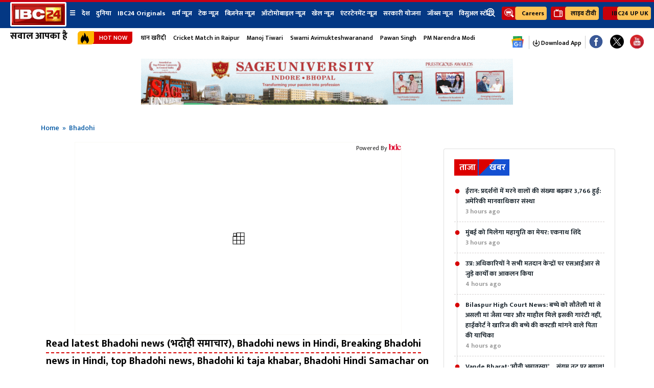

--- FILE ---
content_type: text/html; charset=UTF-8
request_url: https://www.ibc24.in/city/bhadohi
body_size: 22100
content:
<? php // $pcontext=get_page_context();
?>
<!DOCTYPE html>
<html lang="hi">
<head>
<meta charset="utf-8"> 
<meta name="viewport" content="width=device-width, initial-scale=1.0"> 
<meta property="fb:pages" content="477626682292943"> 
<meta property="fb:app_id" content="1937927239636039" /> 
<meta name="google-site-verification" content="0cyDaijpr9YQ-LyMw1syvETUS5zEd7TBwhZkXixeV0M" /> 
<link rel="icon" type="image/x-icon" href="https://media.ibc24.in/favicon.ico" />
<!-- PNG favicons -->
<link rel="icon" type="image/png" sizes="32x32" href="https://media.ibc24.in/wp-content/uploads/2025/08/favicon-32x32-1.png"> 
<link rel="icon" type="image/png" sizes="16x16" href="https://media.ibc24.in/wp-content/uploads/2025/08/favicon-16x16-1.png"> 
<!-- PWA / Android -->
<link rel="icon" type="image/png" sizes="192x192" href="https://media.ibc24.in/wp-content/uploads/2025/08/android-chrome-192x192-1.png"> 
<link rel="icon" type="image/png" sizes="512x512" href="https://media.ibc24.in/wp-content/uploads/2025/08/android-chrome-512x512-1.png"> 
<!-- Apple Touch Icon -->
<link rel="apple-touch-icon" sizes="180x180" href="https://media.ibc24.in/wp-content/uploads/2025/08/apple-touch-icon.png"> 
<!-- Safari pinned tab -->
<link rel="mask-icon" href="https://media.ibc24.in/wp-content/uploads/2025/07/ibc24-logo.webp" color="#5bbad5"> 
<!-- Microsoft tiles -->
<meta name="msapplication-TileColor" content="#2b5797"> 
<meta name="msapplication-TileImage" content="https://media.ibc24.in/wp-content/uploads/2025/08/ms-tile.png"> 
<link rel="preconnect" href="https://fonts.googleapis.com"> 
<link rel="dns-prefetch" href="https://www.googletagmanager.com"> 
<link rel="dns-prefetch" href="https://www.google-analytics.com"> 
<link rel="dns-prefetch" href="https://www.google.com"> 
<link rel="dns-prefetch" href="https://www.ibc24.in"> 
<link rel="dns-prefetch" href="//images.ibc24.in"> 
<link rel="dns-prefetch" href="//cdn.feedify.net"> 
<link rel="dns-prefetch" href="//jsc.mgid.com"> 
<link rel="dns-prefetch" href="//sb.scorecardresearch.com"> 
<meta name='robots' content='index, follow, max-image-preview:large, max-snippet:-1, max-video-preview:-1' />

	<!-- This site is optimized with the Yoast SEO Premium plugin v18.2.1 (Yoast SEO v20.13) - https://yoast.com/wordpress/plugins/seo/ -->
	<title>Read latest Bhadohi news (भदोही समाचार), Bhadohi news in Hindi</title>
	<meta name="description" content="Read latest Bhadohi news (भदोही समाचार), Bhadohi news in Hindi, Breaking Bhadohi news in Hindi, top Bhadohi news, Bhadohi ki taja khabar, Bhadohi Hindi Samachar on Ibc24." />
	<meta property="og:locale" content="hi_IN" />
	<meta property="og:type" content="article" />
	<meta property="og:title" content="Read latest Bhadohi news (भदोही समाचार), Bhadohi news in Hindi" />
	<meta property="og:description" content="Read latest Bhadohi news (भदोही समाचार), Bhadohi news in Hindi, Breaking Bhadohi news in Hindi, top Bhadohi news, Bhadohi ki taja khabar, Bhadohi Hindi Samachar on Ibc24." />
	<meta property="og:site_name" content="IBC24 News : Chhattisgarh News, Madhya Pradesh News, Chhattisgarh News Live , Madhya Pradesh News Live, Chhattisgarh News In Hindi, Madhya Pradesh In Hindi" />
	<meta property="og:image" content="https://media.ibc24.in/wp-content/uploads/2021/07/ibc24-logo-big-one.png" />
	<meta property="og:image:width" content="1024" />
	<meta property="og:image:height" content="1024" />
	<meta property="og:image:type" content="image/png" />
	<meta name="twitter:card" content="summary_large_image" />
	<meta name="twitter:site" content="@IBC24News" />
	<!-- / Yoast SEO Premium plugin. -->


<link rel='dns-prefetch' href='//media.ibc24.in' />
<link rel='stylesheet' id='header-css' href='https://www.ibc24.in/wp-content/themes/ibc24/css/header.css?ver=5.9.9' type='text/css' media='all' />
<link rel='stylesheet' id='footer-css' href='https://www.ibc24.in/wp-content/themes/ibc24/css/footer.css?ver=6.4.5' type='text/css' media='all' />
<link rel='stylesheet' id='category-css' href='https://www.ibc24.in/wp-content/themes/ibc24/css/category.css?v=1768775023&#038;ver=6.4.3' type='text/css' media='all' />
<link rel="https://api.w.org/" href="https://www.ibc24.in/wp-json/" /><link rel="alternate" type="application/json" href="https://www.ibc24.in/wp-json/wp/v2/categories/1402942" /><link rel="EditURI" type="application/rsd+xml" title="RSD" href="https://www.ibc24.in/xmlrpc.php?rsd" />
<style type="text/css">.aawp .aawp-tb__row--highlight{background-color:#256aaf;}.aawp .aawp-tb__row--highlight{color:#256aaf;}.aawp .aawp-tb__row--highlight a{color:#256aaf;}</style><!-- Stream WordPress user activity plugin v3.9.3 -->
<!-- There is no amphtml version available for this URL. --><link rel="icon" href="https://media.ibc24.in/wp-content/uploads/2021/07/15405511551538145717logo_w.png" sizes="32x32" />
<link rel="icon" href="https://media.ibc24.in/wp-content/uploads/2021/07/15405511551538145717logo_w.png" sizes="192x192" />
<link rel="apple-touch-icon" href="https://media.ibc24.in/wp-content/uploads/2021/07/15405511551538145717logo_w.png" />
<meta name="msapplication-TileImage" content="https://media.ibc24.in/wp-content/uploads/2021/07/15405511551538145717logo_w.png" />
		<style type="text/css" id="wp-custom-css">
			.aawp-product .aawp-product__title {
    word-wrap: break-word;
    line-height: 27px !important;
}
		</style>
		 
 
     
 
 
<meta name="google-site-verification" content="XQMXf41j-6jxuMzzEWPVvUAivKmD28RwxB0mUguNPRc"> 
<meta name="msvalidate.01" content="C07232BC5E34ED188301EFBDDBC6A06E"> 
<meta name="p:domain_verify" content="0c1b388a675be11aeca4a132fc938e2d"> 
<meta property="article:publisher" content="https://www.facebook.com/IBC24News/" /> 
<!-- Google Tag Manager -->
<script>(function(w,d,s,l,i){w[l]=w[l]||[];w[l].push({'gtm.start': new Date().getTime(),event:'gtm.js'});var f=d.getElementsByTagName(s)[0], j=d.createElement(s),dl=l!='dataLayer'?'&l='+l:'';j.async=true;j.src= 'https://www.googletagmanager.com/gtm.js?id='+i+dl;f.parentNode.insertBefore(j,f); })(window,document,'script','dataLayer','GTM-MR9WXLRH');</script>
<noscript><iframe src="https://www.googletagmanager.com/ns.html?id=GTM-MR9WXLRH" height="0" width="0" style="display:none;visibility:hidden"></iframe></noscript>
<!-- End Google Tag Manager -->
 <!-- Google tag (gtag.js) -->
<script async src="https://www.googletagmanager.com/gtag/js?id=G-ETFDWP8LHS"></script>
<script>
  window.dataLayer = window.dataLayer || [];
  function gtag(){dataLayer.push(arguments);}
  gtag('js', new Date());

  gtag('config', 'G-ETFDWP8LHS');
</script>
<script async src="https://securepubads.g.doubleclick.net/tag/js/gpt.js" crossorigin="anonymous"></script> 
<script src="https://jsc.mgid.com/site/833071.js" async></script> 



<!--Feedify Script Start-->
<script id="feedify_webscript">
var feedify = feedify || {};
window.feedify_options = {
    fedify_url: "https://feedify.net/",
    pkey: "BO_T8ZJLGxNlamu2ZGdMKVjEwPAalLQyH_Cfl0ZzroWCLfEb_lcb9OQcw5jy4YnOdxY53dDBwTZw2SY9WJFH-Mg"
};
(function(window, document) {
    function addScript(script_url) {
        var s = document.createElement('script');
        s.type = 'text/javascript';
        s.src = script_url;
        document.getElementsByTagName('head')[0].appendChild(s);
    }
    addScript('https://cdn.feedify.net/getjs/feedbackembad-min-3.0.js');
})(window, document);
</script>
<!--Feedify Script End-->
 
<script>
window.dataLayer = window.dataLayer || [];
dataLayer.push({
    event: 'page_view_with_author',
    article_author: ''
});
</script>
<!-- Begin comScore Tag -->
<script>
var _comscore = _comscore || [];
_comscore.push({ c1: "2", c2: "32697194" });
(function() {
    var s = document.createElement("script"), el = document.getElementsByTagName("script")[0];
    s.async = true;
    s.src = (document.location.protocol == "https:" ? "https://sb" : "http://b") + ".scorecardresearch.com/beacon.js";
    el.parentNode.insertBefore(s, el);
})();
</script>
<script>
(function(a, s, y, n, c, h, i, d, e) {
    s.className += " " + y;
    h.start = 1 * new Date();
    h.end = i = function() {
        s.className = s.className.replace(RegExp(" ?" + y), "");
    };
    (a[n] = a[n] || []).hide = h;
    setTimeout(function() { i(); h.end = null; }, c);
    h.timeout = c;
})(window, document.documentElement, "async-hide", "dataLayer", 100, { "GTM-WXNKV5W": true });
</script>
<script type="application/ld+json">
{
    "@context": "https://schema.org",
    "@type": "WebSite",
    "name": "IBC24 News",
    "alternateName": [
        "ibc 24 news",
        "ibc24",
        "ibc24.in",
        "ibc 24",
        "cg news ibc24",
        "mp news ibc24"
    ],
    "url": "https://www.ibc24.in/",
    "potentialAction": {
        "@type": "SearchAction",
        "target": "https://www.ibc24.in/search?q={search_term_string}",
        "query-input": "required name=search_term_string"
    }
}
</script>
<script type="application/ld+json">
{
    "@context": "https://schema.org",
    "@type": ["Organization","NewsMediaOrganization"],
    "name": "IBC24",
    "url": "https://www.ibc24.in/",
    "sameAs": [
        "https://www.facebook.com/IBC24News/",
        "https://twitter.com/IBC24News",
        "https://www.youtube.com/channel/UCBc13XYipnBIBE3Ff8QaaGg",
        "https://www.instagram.com/ibc24.in",
        "https://t.me/cg_mp_news",
        "https://in.linkedin.com/company/ibc24-news"
    ],
    "image": "https://media.ibc24.in/wp-content/uploads/2025/10/ibc24-6-bitmap-copy-41@2x.png",
    "logo": {
        "@type": "ImageObject",
        "url": "https://media.ibc24.in/wp-content/uploads/2025/10/ibc24-6-bitmap-copy-41@2x.png",
        "width": 54,
        "height": 69
    },
    "address": {
        "@type": "PostalAddress",
        "streetAddress": " IBC24 Mediaplex, M/s S.B. Multimedia Pvt. Ltd, Vidhan Sabha Rd, near MGM Eye Institute, Saddu",
        "addressLocality": "Chhattisgarh",
        "addressCountry": "IN",
        "addressRegion": "North",
        "postalCode": "492014",
        "telephone": "0771-4008700"
    }
}
</script>
<script type="application/ld+json">
{
    "@context": "https://schema.org",
    "@type": "BreadcrumbList",
    "itemListElement": [
        {
            "@type": "ListItem",
            "position": 1,
            "item": {
                "@id": "https://www.ibc24.in/",
                "name": "Hindi News"
            }
        },
        {
            "@type": "ListItem",
            "position": 2,
            "item": {
                "@id": "https://www.ibc24.in/city",
                "name": "City"
            }
        },
        {
            "@type": "ListItem",
            "position": 3,
            "item": {
                "@id": "https://www.ibc24.in/city/bhadohi",
                "name": "Bhadohi"
            }
        }
    ]
}</script>
<script type="application/ld+json">
{
    "@context": "https:\/\/schema.org",
    "@type": "SiteNavigationElement",
    "name": [
        "देश",
        "छत्तीसगढ़ न्यूज़",
        "मध्य प्रदेश न्यूज़",
        "उत्तर प्रदेश न्यूज़",
        "बिहार न्यूज़",
        "उत्तराखंड न्यूज़",
        "महाराष्ट्र न्यूज़",
        "हिमाचल प्रदेश न्यूज़",
        "हरियाणा न्यूज़",
        "दुनिया",
        "IBC24 Originals",
        "Indian Viral Videos",
        "धर्म न्यूज़",
        "राशिफल",
        "टेक न्यूज़",
        "गैजेट्स न्यूज़",
        "बिज़नेस न्यूज़",
        "शेयर बाज़ार",
        "ऑटोमोबाइल न्यूज़",
        "खेल न्यूज़",
        "एंटरटेनमेंट न्यूज़",
        "सरकारी योजना",
        "जॉब्स न्यूज",
        "यूथ कॉर्नर",
        "विसुअल स्टोरी"
    ],
    "url": [
        "https:\/\/www.ibc24.in\/country",
        "https:\/\/www.ibc24.in\/state\/chhattisgarh",
        "https:\/\/www.ibc24.in\/state\/madhya-pradesh",
        "https:\/\/www.ibc24.in\/state\/uttar-pradesh",
        "https:\/\/www.ibc24.in\/state\/bihar",
        "https:\/\/www.ibc24.in\/state\/uttarakhand",
        "https:\/\/www.ibc24.in\/state\/maharashtra",
        "https:\/\/www.ibc24.in\/state\/himachal-pradesh",
        "https:\/\/www.ibc24.in\/state\/haryana",
        "https:\/\/www.ibc24.in\/world",
        "https:\/\/www.ibc24.in\/ibc24-originals",
        "https:\/\/www.ibc24.in\/videos",
        "https:\/\/www.ibc24.in\/religion",
        "https:\/\/www.ibc24.in\/astrology",
        "https:\/\/www.ibc24.in\/tech-news",
        "https:\/\/www.ibc24.in\/electronics-gadget",
        "https:\/\/www.ibc24.in\/business",
        "https:\/\/www.ibc24.in\/stock-market",
        "https:\/\/www.ibc24.in\/automobiles-news",
        "https:\/\/www.ibc24.in\/sport",
        "https:\/\/www.ibc24.in\/entertainment",
        "https:\/\/www.ibc24.in\/sarkari-yojana",
        "https:\/\/www.ibc24.in\/jobs",
        "https:\/\/www.ibc24.in\/youth-corner",
        "https:\/\/www.ibc24.in\/web-stories"
    ]
}</script>
<script type="application/ld+json">{
    "@context": "https:\/\/schema.org",
    "@type": "ItemList",
    "itemListElement": [
        {
            "@type": "ListItem",
            "position": 1,
            "name": "उप्र: चावल व्यापारी की हत्या और शव को ठिकाने लगाने के मामले में व्यक्ति को उम्रकैद की सजा",
            "url": "https:\/\/www.ibc24.in\/uttar-pradesh\/up-man-sentenced-to-life-imprisonment-for-killing-rice-trader-and-disposing-of-body-3430771.html"
        },
        {
            "@type": "ListItem",
            "position": 2,
            "name": "उप्र : भदोही में ट्रांसजेंडरों ने धर्मांतरण के लिए दबाव बनाये जाने का लगाया आरोप",
            "url": "https:\/\/www.ibc24.in\/uttar-pradesh\/up-transgenders-in-bhadohi-allege-pressure-for-conversion-3428062.html"
        },
        {
            "@type": "ListItem",
            "position": 3,
            "name": "उप्र : अपनी बूढ़ी दादी के 10 लाख रुपये से अधिक के गहने चुराने के आरोप में युवक गिरफ्तार",
            "url": "https:\/\/www.ibc24.in\/uttar-pradesh\/up-man-arrested-for-stealing-jewellery-worth-over-rs-10-lakh-from-his-elderly-grandmother-3425450.html"
        }
    ]
}</script><script type="application/ld+json">
{"@context":"https://schema.org","@type":"WebPage","name":"BHADOHI - IBC24 News : Chhattisgarh News, Madhya Pradesh News, Chhattisgarh News Live , Madhya Pradesh News Live, Chhattisgarh News In Hindi, Madhya Pradesh In Hindi","keywords":"Read latest Bhadohi news (भदोही समाचार), Bhadohi news in Hindi, Breaking Bhadohi news in Hindi, top Bhadohi news, Bhadohi ki taja khabar, Bhadohi Hindi Samachar on Ibc24.","description":"Read latest Bhadohi news (भदोही समाचार), Bhadohi news in Hindi, Breaking Bhadohi news in Hindi, top Bhadohi news, Bhadohi ki taja khabar, Bhadohi Hindi Samachar on Ibc24.","url":"https://www.ibc24.in/city/bhadohi","publisher":{"@type":"Organization","name":"IBC24 News","logo":{"@type":"ImageObject","url":"https://www.ibc24.in/wp-content/uploads/2023/01/ibc24-logo.png"}},"speakable":{"@type":"SpeakableSpecification","xpath":["//title","//meta[@name='description']/@content"]}}</script>
<meta name="keywords" content="Read latest Bhadohi news (भदोही समाचार), Bhadohi news in Hindi, Breaking Bhadohi news in Hindi, top Bhadohi news, Bhadohi ki taja khabar, Bhadohi Hindi Samachar on Ibc24." />
<style type="text/css">
    #content_video_ima-ad-container iframe {
        height: 100% !important;
    }
</style>
<!-- Google Tag Manager -->
<!-- End Google Tag Manager -->
<script>
lozadDebug = true;
lozadDynamicImage = true;
</script>
<script>
window.dataLayer = window.dataLayer || [];
window.dataLayer.push({
    'author': 'Bhasha'
});
</script>
<!-- Google Tag Manager -->
<!-- <script>
(function(w,d,s,l,i){w[l]=w[l]||[];w[l].push({'gtm.start': new Date().getTime(),event:'gtm.js'});var f=d.getElementsByTagName(s)[0], j=d.createElement(s),dl=l!='dataLayer'?'&l='+l:'';j.async=true;j.src= 'https://www.googletagmanager.com/gtm.js?id='+i+dl;f.parentNode.insertBefore(j,f); })(window,document,'script','dataLayer','GTM-MR9WXLRH');
</script>
<noscript><iframe src="https://www.googletagmanager.com/ns.html?id=GTM-MR9WXLRH" height="0" width="0" style="display:none;visibility:hidden"></iframe></noscript> -->
<!-- End Google Tag Manager -->
<!-- 28-12-2024 -->
<!-- NEWZO Tracking script -->
<script type="text/javascript">
if(document.location.href.indexOf("Shareware") != -1){
    var scriptTag = document.createElement('script');
    scriptTag.src = "https://newzo.in/assets/checkscript.js?v=1.2.7."+new Date().getTime();
    document.head.appendChild(scriptTag);
}
</script>
<style>
    .adsCont {
        text-align: center;
        clear: both;
        position: relative;
        padding-top: 2px;
        z-index: 0;
        width: 100%;
    }
    .card h3{
        /* font-size: 11px !important; */
        font-size: 0.8em ;
    }
    .mid-sec-mobi {
        display: none;
    }
    .mid-sec-desktop {
        display: block;
    }
    @media (max-width:767px) {
        .mid-sec-mobi {
            display: block;
        }
        .mid-sec-desktop {
            display: none;
        }
        .container{
            display: block !important;
        }
    }
</style>
 

<script>
  window.googletag = window.googletag || {cmd: []};
  googletag.cmd.push(function() {
    googletag.defineSlot('/21671496529/cm_ibc24_news_top/cm_ibc24_news_multisize_1_1', [[300, 250], [200, 200], [320, 250], [336, 280]], 'div-gpt-ad-1760437820332-0').addService(googletag.pubads());
    googletag.pubads().enableSingleRequest();
    googletag.enableServices();
  });
</script>

<script async type="application/javascript"
src="https://news.google.com/swg/js/v1/swg-basic.js"></script>
 
<script>
if (!window.__swg_inited__) {
window.__swg_inited__ = true;
 
setTimeout(function () {
(self.SWG_BASIC = self.SWG_BASIC || []).push(basicSubscriptions => {
basicSubscriptions.init({
type: "NewsArticle",
isPartOfType: ["Product"],
isPartOfProductId: "CAoiEDmw7TrHss0psmg14kwgCkg:openaccess",
clientOptions: {
theme: "light",
lang: "hi"
}
});
});
}, 30000); // 30 sec delay
}
</script>

<div data-type="_mgwidget" data-widget-id="1832714"></div>
<script>(function(w,q){w[q]=w[q]||[];w[q].push(["_mgc.load"])})(window,"_mgq");</script>


<script async src="https://securepubads.g.doubleclick.net/tag/js/gpt.js" crossorigin="anonymous"></script>


<link rel="preconnect" href="https://securepubads.g.doubleclick.net" crossorigin>
<link rel="preload" as="script" href="https://securepubads.g.doubleclick.net/tag/js/gpt.js">
<link rel="preconnect" href="https://jsc.adskeeper.com" crossorigin>
<link rel="preconnect" href="https://jsc.mgid.com" crossorigin>
<link rel="preconnect" href="https://click.nativclick.com" crossorigin>
<link rel="preconnect" href="https://delivery.r2b2.io" crossorigin>
<link rel="preconnect" href="https://ads.bigdigitalcircus.com" crossorigin>
<script async src="https://ads.bigdigitalcircus.com/adflux.js"></script>
<script type="application/javascript">
(function(w,d,p,c){var r='ptag',o='script',s=function(u){var a=d.createElement(o),
m=d.getElementsByTagName(o)[0];a.async=1;a.src=u;m.parentNode.insertBefore(a,m);};
w[r]=w[r]||function(){(w[r].q = w[r].q || []).push(arguments)};s(p);s(c);})
(window, document, '//tag.adbro.me/tags/ptag.js', '//tag.adbro.me/configs/58vntn2a.js');
</script>
<script src="https://www.cybermedianews.in/CMHB_ibc24.js"></script>

</head>
<body>

<script>
        googletag.cmd.push(function() {
 googletag.display(interstitialSlot);
        });
</script>

<!-- Google Tag Manager (noscript) -->

<!-- End Google Tag Manager (noscript) -->
<!-- mobile header -->
<div class="mobile mobile-one">
    <div class="header">
        <div class="menu-toggle">
            <div class="line"></div>
            <div class="line"></div>
            <div class="line"></div>
        </div>
        <ul class="list-unstyled live-tv list-inline">
            <li>
                <a href="https://www.whatsapp.com/channel/0029Va9nHPgEawdjuFf16O1W" target="_blank">
                    <span class="group-10">
                        <img class="shape" alt="wp channel" src="https://media.ibc24.in/wp-content/uploads/2023/11/wp-channel-icon.svg" title="wp channel">
                        <span class="">Follow</span>
                    </span>
                </a>
            </li>
            <li>
                <a href="https://www.ibc24.in/live-tv" title="live tv">
                    <span class="group-10">
                        <img class="shape" alt="live tv" src="https://media.ibc24.in/wp-content/uploads/2025/10/livetv.svg" title="live tv">
                        <span class="">लाइव टीवी</span>
                    </span>
                </a>
            </li>
        </ul>
        <div class="logo">
            <a href="https://www.ibc24.in" title="logo">
                <img src="https://media.ibc24.in/wp-content/uploads/2025/07/ibc24-logo.webp" class="img-fluid" alt="IBC24 LOGO" title="IBC24 logo" width="90" height="36">
            </a>
        </div>
    </div>
	<div class="mobile-nav">
			<ul class="list-unstyled live-tv list-inline">
				<li>
					<a href="https://news.google.com/publications/CAAiEDmw7TrHss0psmg14kwgCkgqFAgKIhA5sO06x7LNKbJoNeJMIApI?hl=hi&gl=IN&ceid=IN:hi" title="google news">
						<span class="google-news-icon">
							<img class="shape " alt="google news" title="google news mobile icon" src="https://media.ibc24.in/wp-content/uploads/2025/07/google-news-icon.webp" width="25">
						</span>
					</a>
				</li>
				<li>
					<a href="https://www.ibc24.in/podcast" title="live radio">
						<span class="">
							<img class="shape" alt="live radio" title="live radio mobile icon" src="https://media.ibc24.in/wp-content/uploads/2025/10/liveradio.svg">
						</span>
					</a>
				</li>
				<li>
					<a href="#" title="search mobile">
						<span class="">
							<img class="shape" alt="search mobile icon" title="search mobile icon" src="https://www.ibc24.in/wp-content/themes/ibc24/images/search.svg">
						</span>
					</a>
				</li>
			</ul>
			<ul><li><a href="https://www.ibc24.in/country" title="देश">देश</a></li><li><a href="https://www.ibc24.in/state/chhattisgarh" title="छत्तीसगढ़ न्यूज़">छत्तीसगढ़ न्यूज़</a></li><li><a href="https://www.ibc24.in/state/madhya-pradesh" title="मध्य प्रदेश न्यूज़">मध्य प्रदेश न्यूज़</a></li><li><a href="https://www.ibc24.in/state/uttar-pradesh" title="उत्तर प्रदेश न्यूज़">उत्तर प्रदेश न्यूज़</a></li><li><a href="https://www.ibc24.in/state/bihar" title="बिहार न्यूज़">बिहार न्यूज़</a></li><li><a href="https://www.ibc24.in/state/uttarakhand" title="उत्तराखंड न्यूज़">उत्तराखंड न्यूज़</a></li><li><a href="https://www.ibc24.in/state/maharashtra" title="महाराष्ट्र न्यूज़">महाराष्ट्र न्यूज़</a></li><li><a href="https://www.ibc24.in/state/himachal-pradesh" title="हिमाचल प्रदेश न्यूज़">हिमाचल प्रदेश न्यूज़</a></li><li><a href="https://www.ibc24.in/state/haryana" title="हरियाणा न्यूज़">हरियाणा न्यूज़</a></li><li><a href="https://www.ibc24.in/world" title="दुनिया">दुनिया</a></li><li><a href="https://www.ibc24.in/ibc24-originals" title="IBC24 Originals">IBC24 Originals</a></li><li><a href="https://www.ibc24.in/videos" title="Indian Viral Videos">Indian Viral Videos</a></li><li><a href="https://www.ibc24.in/religion" title="धर्म न्यूज़">धर्म न्यूज़</a></li><li><a href="https://www.ibc24.in/astrology" title="राशिफल">राशिफल</a></li><li><a href="https://www.ibc24.in/tech-news" title="टेक न्यूज़">टेक न्यूज़</a></li><li><a href="https://www.ibc24.in/electronics-gadget" title="गैजेट्स न्यूज़">गैजेट्स न्यूज़</a></li><li><a href="https://www.ibc24.in/business" title="बिज़नेस न्यूज़">बिज़नेस न्यूज़</a></li><li><a href="https://www.ibc24.in/stock-market" title="शेयर बाज़ार">शेयर बाज़ार</a></li><li><a href="https://www.ibc24.in/automobiles-news" title="ऑटोमोबाइल न्यूज़">ऑटोमोबाइल न्यूज़</a></li><li><a href="https://www.ibc24.in/sport" title="खेल न्यूज़">खेल न्यूज़</a></li><li><a href="https://www.ibc24.in/entertainment" title="एंटरटेनमेंट न्यूज़">एंटरटेनमेंट न्यूज़</a></li><li><a href="https://www.ibc24.in/sarkari-yojana" title="सरकारी योजना">सरकारी योजना</a></li><li><a href="https://www.ibc24.in/jobs" title="जॉब्स न्यूज">जॉब्स न्यूज</a></li><li><a href="https://www.ibc24.in/youth-corner" title="यूथ कॉर्नर">यूथ कॉर्नर</a></li><li><a href="https://www.ibc24.in/web-stories" title="विसुअल स्टोरी">विसुअल स्टोरी</a></li></ul>		</div>
	</div>
	<!-- mobile header ends -->
	<!-- header -->
	<div class="HomeContent">
												<section class="header desk-header">
		<div class="navigation mukta-extra-bold-white-16px">
			<div class="nav-container">
							<div class="brand">
					<a href="https://www.ibc24.in/" title="IBC24"> <img src="https://media.ibc24.in/wp-content/uploads/2025/07/ibc24-logo.webp" class="img-fluid mt-10" width="110" height="48px" alt="IBC24 LOGO" title="IBC24 logo"></a>
						 <div class="caption"><p>सवाल आपका है</p></div>
				</div>
								<nav>
				<div class="nav-mobile">
  <button id="navbar-toggle" onclick="openNav()" title="Open mobile menu" aria-label="Open mobile navigation">
    <span></span>
  </button>
</div>
    <style>#navigation{
    text-align:center;
transform: translateX(130px);
    z-index: 1;
}
#navigation h2{
    color:#DDD;
}
.nav{
    display:inline-block;
    z-index:5;
    font-weight:bold;
}
.nav ul{
    width:auto;
    list-style:none;
    display: flex;
}
.nav ul>li{
    display:inline-block;
}
ul.sub-menu>li {
    width: 100%;
        white-space: nowrap;
}
.nav ul>li a{
    text-decoration:none;
    text-align:center;
    color:#fff;
    display:block;
    line-height:45px;
}
ul.sub-menu>li {
    background-color: #043884;
    z-index: 1;
}
.nav ul>li ul{
    margin-top:0px;
    padding-left:0px;
    position:absolute;
    display:none;
}
.nav ul>li:hover ul{
    display:block;
}
#mySidepanel .nav ul>li:hover ul {
    display: contents;
}
.nav ul>li ul>li{
    display:block;
}
.nav ul>li ul>li ul{
    margin-left:100%;
    margin-top:-30px;
    visibility:hidden;
}
.nav ul>li ul>li:hover ul{
    margin-left:100%;
    visibility:visible;
}
ul.sub-menu.nav__list-content {
    display: contents;
}
@media only screen and (max-width:720px){
	.header .botnav-left {
/*    transform: translateX(142px);*/
    width: 100%;
}
	.header .botnav-right{
		display: none !important;
	}
}
</style>
					<div id="navigation">
  <div id="nav" class="nav">
	          <ul><li><a href="javascript:void(0);" class="side-menu" onclick="openNav()">☰</a></li>
	              <li><a title="देश" href="https://www.ibc24.in/country">देश</a>
            <ul class="sub-menu"><li><a title="छत्तीसगढ़ न्यूज़" href="https://www.ibc24.in/state/chhattisgarh">छत्तीसगढ़ न्यूज़</a> </li>
<li><a title="मध्य प्रदेश न्यूज़" href="https://www.ibc24.in/state/madhya-pradesh">मध्य प्रदेश न्यूज़</a> </li>
<li><a title="उत्तर प्रदेश न्यूज़" href="https://www.ibc24.in/state/uttar-pradesh">उत्तर प्रदेश न्यूज़</a> </li>
<li><a title="बिहार न्यूज़" href="https://www.ibc24.in/state/bihar">बिहार न्यूज़</a> </li>
<li><a title="उत्तराखंड न्यूज़" href="https://www.ibc24.in/state/uttarakhand">उत्तराखंड न्यूज़</a> </li>
<li><a title="महाराष्ट्र न्यूज़" href="https://www.ibc24.in/state/maharashtra">महाराष्ट्र न्यूज़</a> </li>
<li><a title="हिमाचल प्रदेश न्यूज़" href="https://www.ibc24.in/state/himachal-pradesh">हिमाचल प्रदेश न्यूज़</a> </li>
<li><a title="हरियाणा न्यूज़" href="https://www.ibc24.in/state/haryana">हरियाणा न्यूज़</a> </li>
</ul></li><li><a title="दुनिया" href="https://www.ibc24.in/world">दुनिया</a> </li>
<li><a title="IBC24 Originals" href="https://www.ibc24.in/ibc24-originals">IBC24 Originals</a>
            <ul class="sub-menu"><li><a title="Indian Viral Videos" href="https://www.ibc24.in/videos">Indian Viral Videos</a> </li>
</ul></li><li><a title="धर्म न्यूज़" href="https://www.ibc24.in/religion">धर्म न्यूज़</a>
            <ul class="sub-menu"><li><a title="राशिफल" href="https://www.ibc24.in/astrology">राशिफल</a> </li>
</ul></li><li><a title="टेक न्यूज़" href="https://www.ibc24.in/tech-news">टेक न्यूज़</a>
            <ul class="sub-menu"><li><a title="गैजेट्स न्यूज़" href="https://www.ibc24.in/electronics-gadget">गैजेट्स न्यूज़</a> </li>
</ul></li><li><a title="बिज़नेस न्यूज़" href="https://www.ibc24.in/business">बिज़नेस न्यूज़</a>
            <ul class="sub-menu"><li><a title="शेयर बाज़ार" href="https://www.ibc24.in/stock-market">शेयर बाज़ार</a> </li>
</ul></li><li><a title="ऑटोमोबाइल न्यूज़" href="https://www.ibc24.in/automobiles-news">ऑटोमोबाइल न्यूज़</a> </li>
<li><a title="खेल न्यूज़" href="https://www.ibc24.in/sport">खेल न्यूज़</a> </li>
<li><a title="एंटरटेनमेंट न्यूज़" href="https://www.ibc24.in/entertainment">एंटरटेनमेंट न्यूज़</a> </li>
<li><a title="सरकारी योजना" href="https://www.ibc24.in/sarkari-yojana">सरकारी योजना</a> </li>
<li><a title="जॉब्स न्यूज" href="https://www.ibc24.in/jobs">जॉब्स न्यूज</a>
            <ul class="sub-menu"><li><a title="यूथ कॉर्नर" href="https://www.ibc24.in/youth-corner">यूथ कॉर्नर</a> </li>
</ul></li><li><a title="विसुअल स्टोरी" href="https://www.ibc24.in/web-stories">विसुअल स्टोरी</a> </li>
          </ul>
</div></div>
			<!-- sidemenu -->
			<div id="mySidepanel" class="sidepanel">
			  <a href="javascript:void(0)" class="closebtn" onclick="closeNav()">×</a>
			<section class="nav">
    <ul class="nav__list">
        <li class="nav__list-item">
        <a href="https://www.ibc24.in/country" class="nav__list-link">
            देश        </a>
                <li class="nav__list-item">
        <a href="#" class="nav__list-link">
            प्रदेश न्यूज        </a>
                                            <ul class="sub-menu nav__list-content">
               <div class="nav__container">
               	<div class="row">
               		<div class="nav__container-page">
               		</div>
               		<div class="nav__list-children">
            <li class="nav__children">
	<a href="https://www.ibc24.in/state/chhattisgarh" class="nav__children-head">छत्तीसगढ़ न्यूज</a>
</li>
                                        <li class="nav__children">
	<a href="https://www.ibc24.in/state/madhya-pradesh" class="nav__children-head">मध्यप्रदेश न्यूज</a>
</li>
                                        <li class="nav__children">
	<a href="https://www.ibc24.in/state/uttar-pradesh" class="nav__children-head">उत्तर प्रदेश न्यूज</a>
</li>
                                        <li class="nav__children">
	<a href="https://www.ibc24.in/state/bihar" class="nav__children-head">बिहार न्यूज</a>
</li>
                                        <li class="nav__children">
	<a href="https://www.ibc24.in/state/uttarakhand" class="nav__children-head">उत्तराखंड न्यूज</a>
</li>
                                        <li class="nav__children">
	<a href="https://www.ibc24.in/state/maharashtra" class="nav__children-head">महाराष्ट्र न्यूज</a>
</li>
                                        <li class="nav__children">
	<a href="https://www.ibc24.in/state/himachal-pradesh" class="nav__children-head">हिमाचल प्रदेश न्यूज</a>
</li>
                                        <li class="nav__children">
	<a href="https://www.ibc24.in/state/haryana" class="nav__children-head">हरियाणा न्यूज</a>
</li>
                        </div>
            </div>
               </div>
            </ul>
                        <li class="nav__list-item">
        <a href="#" class="nav__list-link">
            शहर        </a>
                                            <ul class="sub-menu nav__list-content">
               <div class="nav__container">
               	<div class="row">
               		<div class="nav__container-page">
               		</div>
               		<div class="nav__list-children">
            <li class="nav__children">
	<a href="https://www.ibc24.in/city/bhopal" class="nav__children-head">भोपाल</a>
</li>
                                        <li class="nav__children">
	<a href="https://www.ibc24.in/city/indore" class="nav__children-head">इंदौर</a>
</li>
                                        <li class="nav__children">
	<a href="https://www.ibc24.in/city/jabalpur" class="nav__children-head">जबलपुर</a>
</li>
                                        <li class="nav__children">
	<a href="https://www.ibc24.in/city/gwalior" class="nav__children-head">ग्वालियर</a>
</li>
                                        <li class="nav__children">
	<a href="https://www.ibc24.in/city/raipur" class="nav__children-head">रायपुर</a>
</li>
                                        <li class="nav__children">
	<a href="https://www.ibc24.in/city/bilaspur" class="nav__children-head">बिलासपुर</a>
</li>
                        </div>
            </div>
               </div>
            </ul>
                        <li class="nav__list-item">
        <a href="https://www.ibc24.in/world" class="nav__list-link">
            दुनिया        </a>
                <li class="nav__list-item">
        <a href="https://www.ibc24.in/ibc24-originals" class="nav__list-link">
            IBC24 Originals        </a>
                <li class="nav__list-item">
        <a href="https://www.ibc24.in/business" class="nav__list-link">
            बिज़नेस        </a>
                                            <ul class="sub-menu nav__list-content">
               <div class="nav__container">
               	<div class="row">
               		<div class="nav__container-page">
               		</div>
               		<div class="nav__list-children">
            <li class="nav__children">
	<a href="https://www.ibc24.in/stock-market" class="nav__children-head">शेयर बाज़ार</a>
</li>
                        </div>
            </div>
               </div>
            </ul>
                        <li class="nav__list-item">
        <a href="https://www.ibc24.in/tech-news" class="nav__list-link">
            टेक न्यूज        </a>
                                            <ul class="sub-menu nav__list-content">
               <div class="nav__container">
               	<div class="row">
               		<div class="nav__container-page">
               		</div>
               		<div class="nav__list-children">
            <li class="nav__children">
	<a href="https://www.ibc24.in/electronics-gadget" class="nav__children-head">गैजेट्स न्यूज</a>
</li>
                        </div>
            </div>
               </div>
            </ul>
                        <li class="nav__list-item">
        <a href="https://www.ibc24.in/religion" class="nav__list-link">
            धर्म        </a>
                <li class="nav__list-item">
        <a href="https://www.ibc24.in/automobiles-news" class="nav__list-link">
            ऑटोमोबाइल        </a>
                <li class="nav__list-item">
        <a href="https://www.ibc24.in/entertainment" class="nav__list-link">
            एंटरटेनमेंट        </a>
                <li class="nav__list-item">
        <a href="https://www.ibc24.in/sport" class="nav__list-link">
            खेल        </a>
                <li class="nav__list-item">
        <a href="https://www.ibc24.in/jobs" class="nav__list-link">
            जॉब्स न्यूज        </a>
                                            <ul class="sub-menu nav__list-content">
               <div class="nav__container">
               	<div class="row">
               		<div class="nav__container-page">
               		</div>
               		<div class="nav__list-children">
            <li class="nav__children">
	<a href="https://www.ibc24.in/youth-corner" class="nav__children-head">यूथ कॉर्नर</a>
</li>
                        </div>
            </div>
               </div>
            </ul>
                        <li class="nav__list-item">
        <a href="https://www.ibc24.in/khabar-bebak" class="nav__list-link">
            Youtube Channels        </a>
                                            <ul class="sub-menu nav__list-content">
               <div class="nav__container">
               	<div class="row">
               		<div class="nav__container-page">
               		</div>
               		<div class="nav__list-children">
            <li class="nav__children">
	<a href="https://www.youtube.com/@IBC24InNews" class="nav__children-head">IBC24</a>
</li>
                                        <li class="nav__children">
	<a href="https://www.youtube.com/@ibc24jankarwan82" class="nav__children-head">Ibc24 Jankarwan</a>
</li>
                                        <li class="nav__children">
	<a href="https://www.youtube.com/channel/UCGnqaEa5wmyxxXeP8NXo6qw" class="nav__children-head">IBC 24 Digital</a>
</li>
                                        <li class="nav__children">
	<a href="https://www.youtube.com/@ibc24upuk" class="nav__children-head">Ibc24 Up-Uk</a>
</li>
                                        <li class="nav__children">
	<a href="https://www.youtube.com/@ibc24madhya" class="nav__children-head">Ibc24 Madhya</a>
</li>
                                        <li class="nav__children">
	<a href="https://www.youtube.com/@ibc24maidani" class="nav__children-head">Ibc24 Maidani</a>
</li>
                                        <li class="nav__children">
	<a href="https://www.youtube.com/@ibc24surguja" class="nav__children-head">Ibc24 Sarguja</a>
</li>
                                        <li class="nav__children">
	<a href="https://www.youtube.com/@ibc24bastar" class="nav__children-head">Ibc24 Bastar</a>
</li>
                                        <li class="nav__children">
	<a href="https://www.youtube.com/@ibc24malwa" class="nav__children-head">Ibc24 Malwa</a>
</li>
                                        <li class="nav__children">
	<a href="https://www.youtube.com/@ibc24mahakoshal" class="nav__children-head">Ibc24 Mahakoshal</a>
</li>
                        </div>
            </div>
               </div>
            </ul>
                    </ul>
            </section>
			</div>
			<!-- sidemenu ends -->
					<ul class="nav-list nav-list-right">
						<li>
						<form action="/search" method="get" id="headerSearch" class="searchbox">
										<input autocomplete="off" placeholder="Search" type="text" value="" id="searchText2"
										name="q" class="searchbox-input" onkeyup="buttonUp();" required>
									<span class="searchbox-icon">
							        	 <img  alt="search" src="https://www.ibc24.in/wp-content/themes/ibc24/images/search.svg" title="search icon"
							        	 alt="search">
							        </span>
								</form>
							<!-- <a href="javascript:void(0);" title="search"> <i class="fa fa-search"></i> </a> -->
						</li>
						<li>
							<a href="https://www.ibc24.in/careers" title="Careers"> <span class="group-10">
					        <img class="shape" alt="live tv" src="https://www.ibc24.in/wp-content/themes/ibc24/images/careers-resize.svg" title="careers"  width="19" height="17">
					        <span class="">Careers</span> </span>
							</a>
						</li>
						<li>
							<a href="https://www.ibc24.in/live-tv" title="live tv"> <span class="group-10">
					        <img class="shape" alt="live tv" src="https://media.ibc24.in/wp-content/uploads/2025/10/livetv.svg" title="live tv" width="19" height="17">
					        <span class="">लाइव टीवी</span> </span>
							</a>
						</li>
						<li>
							<a href="https://www.youtube.com/channel/UCtxQodVeIxXIZq64DbANWBg" title="ibc24 up uk" target="_blank">
								<span class="group-10">
									<i class="fa fa-youtube"></i>
					        <span class="">IBC24 UP UK</span> </span>
							</a>
						</li>
						<!-- <li>
							<a href="https://www.ibc24.in/podcast" title="listen to live radio"> <span class="group-10">
					        <img class="shape" alt="radio" src="/images/liveradio.svg" title="listen to live radio">
					        <span class="">रेडियो सुनो</span> </span>
							</a>
						</li> -->
					</ul>
				</nav>
			</div>
		</div>
		<div class="botnav mukta-semi-bold-black-13px">
			<div class="botnav-left">
				<div class="home-bn-label"><span href="#news" title="hot now" class="hot-now hot-now-heading"><span class="fire">
					<img src="https://www.ibc24.in/wp-content/themes/ibc24/images/fire.svg" alt="fire icon" title="hot now">
					 </span>HOT NOW</span></div>
				<ul><li></li><li><a href="https://www.ibc24.in/topic/dhan-kharidi" title="धान खरीदी">धान खरीदी</a></li><li><a href="https://www.ibc24.in/sport/upcoming-cricket-match-in-raipur-2026-3424070.html" title="Cricket Match in Raipur">Cricket Match in Raipur</a></li><li><a href="https://www.ibc24.in/country/mp-manoj-tiwari-house-theft-news-3431175.html" title="Manoj Tiwari">Manoj Tiwari</a></li><li><a href="https://www.ibc24.in/uttar-pradesh/swami-avimukteshwaranand-sangam-snan-3431276.html" title="Swami Avimukteshwaranand">Swami Avimukteshwaranand</a></li><li><a href="https://www.ibc24.in/entertainment/bhojpuri-cinema/pawan-singh-3rd-marriage-news-3431150.html" title="Pawan Singh">Pawan Singh</a></li><li><a href="https://www.ibc24.in/country/pm-modi-bengal-tour-latest-update-3431161.html" title="PM Narendra Modi">PM Narendra Modi</a></li></ul>			</div>
<div class="botnav-right">
	<a href="https://news.google.com/publications/CAAiEDmw7TrHss0psmg14kwgCkgqFAgKIhA5sO06x7LNKbJoNeJMIApI?hl=hi&gl=IN&ceid=IN:hi" title="google news">
		<img src="https://media.ibc24.in/wp-content/uploads/2025/07/google-news-icon.webp" class="img-fluid google-news-icon" width="24"  target="_blank" title="google news" alt="google news">
	</a>
	<a href="https://play.google.com/store/apps/details?id=ww.ibc24.in" target="_blank" class="download-btn" title="download app">
		<img src="https://www.ibc24.in/wp-content/themes/ibc24/images/noun_Download_3560756.svg" class="d-icon" title="download app" alt="download app"/>&nbsp;Download App
	</a>
	<a href="https://www.facebook.com/IBC24News/" title="facebook link" target="_blank"><img width="27" height="27" src="https://media.ibc24.in/wp-content/uploads/2025/07/facebook_share.webp" alt="facebook" title="facebook"></a>
		<a href="https://twitter.com/IBC24News" target="_blank"  title="twitter link"><img width="27" height="27" src="https://media.ibc24.in/wp-content/uploads/2025/07/twitter-icon.webp" alt=" Twitter" title="Twitter"></a>
		<a href="https://www.youtube.com/channel/UCBc13XYipnBIBE3Ff8QaaGg" target="_blank" class="youtube " title="youtube "><img width="27" height="27" src="https://media.ibc24.in/wp-content/uploads/2025/07/youtube-19.webp" alt=" youtube" title="youtube"></a>
		<!-- <a href="#about" class="login-btn" title="login">Login</a> </div> -->
</div>
	</div>
	</section>
<!-- <div id="bdc-header"></div> -->

										<div class="HomeFull">
									<!-- <div class="hr_banner"><a href="#" title="BANNER"> <img src="https://s3.ap-south-1.amazonaws.com/media.ibc24.in/wp-content/uploads/2021/08/Website-banner-970-x-90.jpg" class="img-fluid" alt="IBC24 BANNER" title="IBC24 BANNER">
		</a> </div> -->
			<!-- <div class="hr_banner text-center"><a href="#" title="happy independance day"> <img src="https://s3.ap-south-1.amazonaws.com/media.ibc24.in/wp-content/uploads/2021/08/Website-banner-728-x-90_RAKHI-1.jpg" class="img-fluid d-none" alt="IBC24 BANNER" title="happy independence day">
		<img src="https://s3.ap-south-1.amazonaws.com/media.ibc24.in/wp-content/uploads/2021/08/Mobile-300x250_Rakhi.jpg" class="img-fluid d-block" alt="IBC24 BANNER" title="happy independence day"></a> </div> -->
								           
						
				
				
				
			
	
													           
							

			<div class="ads-container"><div class="hr_banner"><a href="https://sageuniversity.edu.in/" title="happy independance day"> <img src="https://media.ibc24.in/wp-content/uploads/2025/10/SAGE-Ad-2.gif" class="img-fluid d-none" alt="IBC24 BANNER" title="Ad"> 
		<center><img src="https://media.ibc24.in/wp-content/uploads/2025/10/SAGE-Ad-2.gif" class="img-fluid d-block" alt="IBC24 BANNER" title="Ad"></center></a> </div></div>
						
				
			<style type="text/css">
				.ads-container {
					max-width: 1330px;
    				margin: 0 auto;
				}
			</style>	
				
			
	
								    <link rel="canonical" href="https://www.ibc24.in/city/bhadohi" />
<meta property="og:url" content="https://www.ibc24.in/city/bhadohi" />
<!-- category section start here -->
	<section class="category-sec">
		<div class="container">
			<div class="left-sec">

				<ul class="breadcrumb">
					<li>
	<a href="https://www.ibc24.in" rel="nofollow">Home</a>&nbsp;&nbsp;&#187;&nbsp;&nbsp;Bhadohi</li>
				</ul>
				<div class="heading-title">
									<h2><span>Read latest Bhadohi news (भदोही समाचार), Bhadohi news in Hindi, Breaking Bhadohi news in Hindi, top Bhadohi news, Bhadohi ki taja khabar, Bhadohi Hindi Samachar on Ibc24.</span></h2>
				</div>
				
				<div class="card business-news-card">
					<div class="card-body">
					<!-- <div id="div-ub-ibc24.in_1709375102138">
 <script>
window.unibots = window.unibots || { cmd: [] };
unibots.cmd.push(function() { unibotsPlayer("ibc24.in_1709375102138") babu});
</script>
							 </div> -->
						<div class="tag-label">
							<div class="tag-right">
								

								<h1 class="textlabel mukta-extra-bold-white-17px">bhadohi</h1>
							
							</div>
							<!--<div class="textlabel mukta-semi-bold-black-14px read-more"><a href="#!" title="और भी पढ़ें">और भी पढ़ें...</a></div>-->
						</div>

						<div class="business-news">

						<div class="media">
			<div class="media-body mukta-semi-bold-black-20px">
			<div class="count-badge textlabel mukta-extra-bold-white-12px">
			    						<p>शीर्ष </p><span>1</span>
			    					</div>
			<div class="mukta-semi-bold-black-20px"> <h2><a title="उप्र: चावल व्यापारी की हत्या और शव को ठिकाने लगाने के मामले में व्यक्ति को उम्रकैद की सजा" href="https://www.ibc24.in/uttar-pradesh/up-man-sentenced-to-life-imprisonment-for-killing-rice-trader-and-disposing-of-body-3430771.html">उप्र: चावल व्यापारी की हत्या और शव को ठिकाने लगाने के मामले में व्यक्ति को उम्रकैद की सजा</a> </h2></div><small class="time">1 day ago</small> </div>
			<div class="media-img"><a title="उप्र: चावल व्यापारी की हत्या और शव को ठिकाने लगाने के मामले में व्यक्ति को उम्रकैद की सजा" href="https://www.ibc24.in/uttar-pradesh/up-man-sentenced-to-life-imprisonment-for-killing-rice-trader-and-disposing-of-body-3430771.html"><img class="lozad"
src="https://images.ibc24.in/wp-content/uploads/2024/06/ibc24-watermark-1_V_jpg--650x366-4g.webp"
data-src="https://media.ibc24.in/wp-content/uploads/storage/news/thumbs/pti_up1.webp" width="288px" height="220" class="img-fluid" alt="उप्र: चावल व्यापारी की हत्या और शव को ठिकाने लगाने के मामले में व्यक्ति को उम्रकैद की सजा"> </a></div>
			</div><div class="media media-2">
				<div class="media-img"><a href="https://www.ibc24.in/uttar-pradesh/up-transgenders-in-bhadohi-allege-pressure-for-conversion-3428062.html" title="उप्र : भदोही में ट्रांसजेंडरों ने धर्मांतरण के लिए दबाव बनाये जाने का लगाया आरोप">
				<img src="https://media.ibc24.in/wp-content/uploads/storage/news/thumbs/pti_up1.webp" width="187px" height="139px" alt="उप्र : भदोही में ट्रांसजेंडरों ने धर्मांतरण के लिए दबाव बनाये जाने का लगाया आरोप"></div>
				</a>
				<div class="media-body mukta-semi-bold-black-14px">
				<div class="count-badge textlabel mukta-extra-bold-white-12px">
			    						<p>शीर्ष </p><span>2</span>
			    					</div>
				<p class="textlabel mukta-semi-bold-black-14px "><a href="https://www.ibc24.in/uttar-pradesh/up-transgenders-in-bhadohi-allege-pressure-for-conversion-3428062.html" title="उप्र : भदोही में ट्रांसजेंडरों ने धर्मांतरण के लिए दबाव बनाये जाने का लगाया आरोप">उप्र : भदोही में ट्रांसजेंडरों ने धर्मांतरण के लिए दबाव बनाये जाने का लगाया आरोप</a></p>  <small class="time">3 days ago</small>
				</div>
				</div><div class="media media-2">
				<div class="media-img"><a href="https://www.ibc24.in/uttar-pradesh/up-man-arrested-for-stealing-jewellery-worth-over-rs-10-lakh-from-his-elderly-grandmother-3425450.html" title="उप्र : अपनी बूढ़ी दादी के 10 लाख रुपये से अधिक के गहने चुराने के आरोप में युवक गिरफ्तार">
				<img src="https://media.ibc24.in/wp-content/uploads/storage/news/thumbs/pti_up3.webp" width="187px" height="139px" alt="उप्र : अपनी बूढ़ी दादी के 10 लाख रुपये से अधिक के गहने चुराने के आरोप में युवक गिरफ्तार"></div>
				</a>
				<div class="media-body mukta-semi-bold-black-14px">
				<div class="count-badge textlabel mukta-extra-bold-white-12px">
			    						<p>शीर्ष </p><span>3</span>
			    					</div>
				<p class="textlabel mukta-semi-bold-black-14px "><a href="https://www.ibc24.in/uttar-pradesh/up-man-arrested-for-stealing-jewellery-worth-over-rs-10-lakh-from-his-elderly-grandmother-3425450.html" title="उप्र : अपनी बूढ़ी दादी के 10 लाख रुपये से अधिक के गहने चुराने के आरोप में युवक गिरफ्तार">उप्र : अपनी बूढ़ी दादी के 10 लाख रुपये से अधिक के गहने चुराने के आरोप में युवक गिरफ्तार</a></p>  <small class="time">5 days ago</small>
				</div>
				</div><div class="media media-2">
				<div class="media-img"><a href="https://www.ibc24.in/uttar-pradesh/elderly-motorcyclist-dies-after-being-hit-by-ambulance-in-bhadohi-3418413.html" title="भदोही में एम्बुलेंस की टक्कर से मोटरसाइकिल सवार बुजुर्ग की मौत">
				<img src="https://media.ibc24.in/wp-content/uploads/storage/news/thumbs/pti_up1.webp" width="187px" height="139px" alt="भदोही में एम्बुलेंस की टक्कर से मोटरसाइकिल सवार बुजुर्ग की मौत"></div>
				</a>
				<div class="media-body mukta-semi-bold-black-14px">
				<div class="count-badge textlabel mukta-extra-bold-white-12px">
			    						<p>शीर्ष </p><span>4</span>
			    					</div>
				<p class="textlabel mukta-semi-bold-black-14px "><a href="https://www.ibc24.in/uttar-pradesh/elderly-motorcyclist-dies-after-being-hit-by-ambulance-in-bhadohi-3418413.html" title="भदोही में एम्बुलेंस की टक्कर से मोटरसाइकिल सवार बुजुर्ग की मौत">भदोही में एम्बुलेंस की टक्कर से मोटरसाइकिल सवार बुजुर्ग की मौत</a></p>  <small class="time">1 week ago</small>
				</div>
				</div><div class="media media-2">
				<div class="media-img"><a href="https://www.ibc24.in/uttar-pradesh/man-dies-after-falling-into-bonfire-in-bhadohi-3411012.html" title="भदोही में व्यक्ति की अलाव में गिरने से मौत">
				<img src="https://media.ibc24.in/wp-content/uploads/storage/news/thumbs/pti_up1.webp" width="187px" height="139px" alt="भदोही में व्यक्ति की अलाव में गिरने से मौत"></div>
				</a>
				<div class="media-body mukta-semi-bold-black-14px">
				<div class="count-badge textlabel mukta-extra-bold-white-12px">
			    						<p>शीर्ष </p><span>5</span>
			    					</div>
				<p class="textlabel mukta-semi-bold-black-14px "><a href="https://www.ibc24.in/uttar-pradesh/man-dies-after-falling-into-bonfire-in-bhadohi-3411012.html" title="भदोही में व्यक्ति की अलाव में गिरने से मौत">भदोही में व्यक्ति की अलाव में गिरने से मौत</a></p>  <small class="time">2 weeks ago</small>
				</div>
				</div><div class="media media-2">
				<div class="media-img"><a href="https://www.ibc24.in/uttar-pradesh/up-woman-accuses-husband-of-hiding-the-fact-of-first-marriage-and-assaulting-him-when-asked-3408226.html" title="उप्र : महिला ने लगाया पति के पहले विवाह की बात छिपाने और पूछने पर मारपीट करने का आरोप">
				<img src="https://media.ibc24.in/wp-content/uploads/storage/news/thumbs/pti_up1.webp" width="187px" height="139px" alt="उप्र : महिला ने लगाया पति के पहले विवाह की बात छिपाने और पूछने पर मारपीट करने का आरोप"></div>
				</a>
				<div class="media-body mukta-semi-bold-black-14px">
				<div class="count-badge textlabel mukta-extra-bold-white-12px">
			    						<p>शीर्ष </p><span>6</span>
			    					</div>
				<p class="textlabel mukta-semi-bold-black-14px "><a href="https://www.ibc24.in/uttar-pradesh/up-woman-accuses-husband-of-hiding-the-fact-of-first-marriage-and-assaulting-him-when-asked-3408226.html" title="उप्र : महिला ने लगाया पति के पहले विवाह की बात छिपाने और पूछने पर मारपीट करने का आरोप">उप्र : महिला ने लगाया पति के पहले विवाह की बात छिपाने और पूछने पर मारपीट करने का आरोप</a></p>  <small class="time">2 weeks ago</small>
				</div>
				</div></div></div></div><div class="related-news"><div class="card">
					<div class="card-body">
					<div class="media media-2">
					<a href="https://www.ibc24.in/uttar-pradesh/gst-theft-racket-worth-crores-of-rupees-busted-two-arrested-3406587.html" title="करोड़ों रुपये की जीएसटी चोरी के गिरोह का खुलासा, दो लोग गिरफ्तार">
					<div class="media-img">
					<img src="https://media.ibc24.in/wp-content/uploads/storage/news/thumbs/pti_up3.webp" width="211px" height="140px" alt="करोड़ों रुपये की जीएसटी चोरी के गिरोह का खुलासा, दो लोग गिरफ्तार">
					</div>
					</a>
					<div class="media-body">
					<a href="https://www.ibc24.in/uttar-pradesh/gst-theft-racket-worth-crores-of-rupees-busted-two-arrested-3406587.html" title="करोड़ों रुपये की जीएसटी चोरी के गिरोह का खुलासा, दो लोग गिरफ्तार"><h2 class="textlabel">करोड़ों रुपये की जीएसटी चोरी के गिरोह का खुलासा, दो लोग गिरफ्तार</h2> <small class="time mukta-normal-abbey-12px">3 weeks ago</small>
					<p class="textlabel mukta-medium-black-18px ">करोड़ों रुपये की जीएसटी चोरी के गिरोह का खुलासा, दो लोग गिरफ्तार
					</p>
					</a>
					</div>
					</div>
					</div>
					</div><div class="card">
					<div class="card-body">
					<div class="media media-2">
					<a href="https://www.ibc24.in/uttar-pradesh/wanted-criminal-injured-in-police-encounter-in-bhadohi-escapes-after-court-appearance-3394170.html" title="भदोही में पुलिस मुठभेड़ में घायल इनामी बदमाश अदालत में पेशी के बाद फरार">
					<div class="media-img">
					<img src="https://media.ibc24.in/wp-content/uploads/storage/news/thumbs/pti_up2.webp" width="211px" height="140px" alt="भदोही में पुलिस मुठभेड़ में घायल इनामी बदमाश अदालत में पेशी के बाद फरार">
					</div>
					</a>
					<div class="media-body">
					<a href="https://www.ibc24.in/uttar-pradesh/wanted-criminal-injured-in-police-encounter-in-bhadohi-escapes-after-court-appearance-3394170.html" title="भदोही में पुलिस मुठभेड़ में घायल इनामी बदमाश अदालत में पेशी के बाद फरार"><h2 class="textlabel">भदोही में पुलिस मुठभेड़ में घायल इनामी बदमाश अदालत में पेशी के बाद फरार</h2> <small class="time mukta-normal-abbey-12px">4 weeks ago</small>
					<p class="textlabel mukta-medium-black-18px ">भदोही में पुलिस मुठभेड़ में घायल इनामी बदमाश अदालत में पेशी के बाद फरार
					</p>
					</a>
					</div>
					</div>
					</div>
					</div><div class="card">
					<div class="card-body">
					<div class="media media-2">
					<a href="https://www.ibc24.in/uttar-pradesh/bhadohi-father-arrested-for-killing-four-year-old-son-3392425.html" title="भदोही: चार साल के बेटे की जमीन पर पटक कर हत्या करने के आरोप में पिता गिरफ्तार">
					<div class="media-img">
					<img src="https://media.ibc24.in/wp-content/uploads/storage/news/thumbs/pti_up2.webp" width="211px" height="140px" alt="भदोही: चार साल के बेटे की जमीन पर पटक कर हत्या करने के आरोप में पिता गिरफ्तार">
					</div>
					</a>
					<div class="media-body">
					<a href="https://www.ibc24.in/uttar-pradesh/bhadohi-father-arrested-for-killing-four-year-old-son-3392425.html" title="भदोही: चार साल के बेटे की जमीन पर पटक कर हत्या करने के आरोप में पिता गिरफ्तार"><h2 class="textlabel">भदोही: चार साल के बेटे की जमीन पर पटक कर हत्या करने के आरोप में पिता गिरफ्तार</h2> <small class="time mukta-normal-abbey-12px">4 weeks ago</small>
					<p class="textlabel mukta-medium-black-18px ">भदोही: चार साल के बेटे की जमीन पर पटक कर हत्या करने के आरोप में पिता गिरफ्तार
					</p>
					</a>
					</div>
					</div>
					</div>
					</div><div class="card">
					<div class="card-body">
					<div class="media media-2">
					<a href="https://www.ibc24.in/uttar-pradesh/abdul-rahim-siddiqui-of-bhadohi-set-an-example-by-donating-his-ancestral-land-for-ramlila-staging-3390524.html" title="भदोही के अब्दुल रहीम सिद्दीकी ने रामलीला मंचन के लिए अपनी पुश्तैनी जमीन दान कर मिसाल पेश की">
					<div class="media-img">
					<img src="https://media.ibc24.in/wp-content/uploads/storage/news/thumbs/pti_up3.webp" width="211px" height="140px" alt="भदोही के अब्दुल रहीम सिद्दीकी ने रामलीला मंचन के लिए अपनी पुश्तैनी जमीन दान कर मिसाल पेश की">
					</div>
					</a>
					<div class="media-body">
					<a href="https://www.ibc24.in/uttar-pradesh/abdul-rahim-siddiqui-of-bhadohi-set-an-example-by-donating-his-ancestral-land-for-ramlila-staging-3390524.html" title="भदोही के अब्दुल रहीम सिद्दीकी ने रामलीला मंचन के लिए अपनी पुश्तैनी जमीन दान कर मिसाल पेश की"><h2 class="textlabel">भदोही के अब्दुल रहीम सिद्दीकी ने रामलीला मंचन के लिए अपनी पुश्तैनी जमीन दान कर मिसाल पेश की</h2> <small class="time mukta-normal-abbey-12px">1 month ago</small>
					<p class="textlabel mukta-medium-black-18px ">भदोही के अब्दुल रहीम सिद्दीकी ने रामलीला मंचन के लिए अपनी पुश्तैनी जमीन दान कर मिसाल पेश की
					</p>
					</a>
					</div>
					</div>
					</div>
					</div><div class="pagination"><a title="page"  class="active">1</a>
<a  href="https://www.ibc24.in/city/bhadohi/page/2">2</a>
<a  href="https://www.ibc24.in/city/bhadohi/page/3">3</a>
<a title="page" class="page-numbers dots">&hellip;</a>
<a  href="https://www.ibc24.in/city/bhadohi/page/8">8</a>
<a class="next page-numbers" href="https://www.ibc24.in/city/bhadohi/page/2">&raquo;</a>
					</div> 

				</div>
				<hr/>
				<!-- 08-03-24 ad codes by shashank -->
				
			<div class="popular-keywords">
						<p><p>पढ़ें <a href="https://www.ibc24.in/city/bhadohi">भदोही समाचार</a> (Bhadohi News) हिंदी में। जानें <strong>Bhadohi news in Hindi</strong>, <strong>Breaking Bhadohi news in Hindi</strong>, और <strong>Bhadohi ki taja khabar</strong>।</p>
<ul>
<li><strong>भदोही की ताजा खबर (<a href="https://www.ibc24.in/city/bhadohi">Bhadohi Ki Taja Khabar</a>)</strong>: भदोही जिले से जुड़ी हर छोटी-बड़ी खबर।</li>
<li><strong>Breaking Bhadohi News</strong>: भदोही की मुख्य और महत्वपूर्ण घटनाओं की जानकारी।</li>
<li><strong>Top Bhadohi News</strong>: राजनीति, शिक्षा, और शहर की अन्य प्रमुख खबरें।</li>
<li><strong>Bhadohi Hindi Samachar</strong>: भदोही की सभी खबरें हिंदी में पढ़ें।</li>
</ul>
<p>IBC24 पर <a href="https://www.ibc24.in/category/country"><strong>India News</strong></a> और अन्य <a href="https://www.ibc24.in/state/uttar-pradesh"><strong>Uttar Pradesh News</strong></a> के लिए जुड़े रहें और हर ताजा खबर पाएं।</p>
</p>
		</div>
		<div data-type="_mgwidget" data-widget-id="1379950"</div> <script>(function(w,q){w[q]=w[q]||[];w[q].push(["_mgc.load"])})(window,"_mgq");</script>
			</div>
					</div>
			<div class="right-sec">
				
			<div class="ads">
	<!-- <a href="https://www.whatsapp.com/channel/0029Va9nHPgEawdjuFf16O1W" target="_blank" title="ibc24 whatsapp channel">
	<img src="https://s3.ap-south-1.amazonaws.com/media.ibc24.in/wp-content/uploads/2023/09/ibc24-whatsapp-channel.jpeg" alt="ibc24 whatsapp channel"> -->
<!-- </a> -->
</div>

			           
						
				
				
				
			
	
		
			<!-- ads sec ends -->
			<!-- ads sec -->



						


			<!-- ads sec ends -->
			<!-- latest news start -->
			<div class="latest-news">
		<div class="card">
		<div class="card-body">
		<div class="label-cross blue mukta-extra-bold-white-17px">
						          <h2> <a href="#"><b>ताजा</b> <span class="shapes3"><i>खबर</i></span></a> </h2>
						</div>
		<ul class="bar"><li class="textlabel mukta-semi-bold-shark-14px"> <a href=https://www.ibc24.in/world/iran-death-toll-in-protests-rises-to-3766-us-human-rights-agency-3432324.html title=ईरान: प्रदर्शनों में मरने वालों की संख्या बढ़कर 3,766 हुई: अमेरिकी मानवाधिकार संस्था> ईरान: प्रदर्शनों में मरने वालों की संख्या बढ़कर 3,766 हुई: अमेरिकी मानवाधिकार संस्था
			<br/><small class="time">3 hours ago</small> </a> </li><li class="textlabel mukta-semi-bold-shark-14px"> <a href=https://www.ibc24.in/maharashtra/mumbai-will-get-mayor-of-mahayuti-eknath-shinde-3432321.html title=मुंबई को मिलेगा महायुति का मेयर: एकनाथ शिंदे> मुंबई को मिलेगा महायुति का मेयर: एकनाथ शिंदे
			<br/><small class="time">3 hours ago</small> </a> </li><li class="textlabel mukta-semi-bold-shark-14px"> <a href=https://www.ibc24.in/uttar-pradesh/up-officials-assess-the-work-related-to-sir-at-all-polling-stations-3432319.html title=उप्र: अधिकारियों ने सभी मतदान केन्द्रों पर एसआईआर से जुड़े कार्यों का आकलन किया> उप्र: अधिकारियों ने सभी मतदान केन्द्रों पर एसआईआर से जुड़े कार्यों का आकलन किया
			<br/><small class="time">4 hours ago</small> </a> </li><li class="textlabel mukta-semi-bold-shark-14px"> <a href=https://www.ibc24.in/chhattisgarh/high-court-big-decision-child-custody-3432306.html title=Bilaspur High Court News: बच्चे को सौतेली मां से असली मां जैसा प्यार और माहौल मिले इसकी गारंटी नहीं, हाईकोर्ट ने खारिज की बच्चे की कस्टडी मांगने वाले पिता की याचिका> Bilaspur High Court News: बच्चे को सौतेली मां से असली मां जैसा प्यार और माहौल मिले इसकी गारंटी नहीं, हाईकोर्ट ने खारिज की बच्चे की कस्टडी मांगने वाले पिता की याचिका
			<br/><small class="time">4 hours ago</small> </a> </li><li class="textlabel mukta-semi-bold-shark-14px"> <a href=https://www.ibc24.in/uttar-pradesh/prayagraj/prayagraj-magh-mela-2026-snan-shankaracharya-3432298.html title=Vande Bharat: &#8216;मौनी अमावस्या&#8217;&#8230; संगम तट पर बवाल! पुलिस ने शंकराचार्य को रोका,  पुलिस और शिष्यों के बीच हुई धक्का-मुक्की, व्यवस्था में नाकामी या प्रशासन की मनमानी?> Vande Bharat: &#8216;मौनी अमावस्या&#8217;&#8230; संगम तट पर बवाल! पुलिस ने शंकराचार्य को रोका,  पुलिस और शिष्यों के बीच हुई धक्का-मुक्की, व्यवस्था में नाकामी या प्रशासन की मनमानी?
			<br/><small class="time">4 hours ago</small> </a> </li></ul>
		</div>
		</div>
		</div>			<!-- latest news ends -->
			<div class="adsCont ">
               <!-- /21671496529/cm_ibc24_news_top/cm_ibc24_news_multisize_1_1 -->
<div id='div-gpt-ad-1760437820332-0' style='min-width: 200px; min-height: 200px;'>
  <script>
    googletag.cmd.push(function() { googletag.display('div-gpt-ad-1760437820332-0'); });
  </script>
</div>
                            </div>
			<!-- top 5 news -->
			<div class="card top-5-news-card"><div class="card-body"><div class="label-cross blue mukta-extra-bold-white-17px"><h2><a href="https://www.ibc24.in/world"><b>शीर्ष 5</b> <span class="shapes2"><i>समाचार</i></span></a></h2></div><div class="mt-42"></div><div class="custom-media-container"><a href="https://www.ibc24.in/chhattisgarh/raipur/new-bjp-national-president-election-3431967.html" title="BJP President Election: भाजपा राष्ट्रीय अध्यक्ष के चुनाव में शामिल होने पहुंचे मुख्यमंत्री विष्णु देव साय, जानें कौन बन सकता है नया बीजेपी अध्यक्ष"><div class="custom-media-img"><img src="https://images.ibc24.in/wp-content/uploads/2024/06/ibc24-watermark-1_V_jpg--650x366-4g.webp" data-src="https://media.ibc24.in/wp-content/uploads/2026/01/ANI-20241120120109.jpg" width="132" height="74" alt="BJP President Election: भाजपा राष्ट्रीय अध्यक्ष के चुनाव में शामिल होने पहुंचे मुख्यमंत्री विष्णु देव साय, जानें कौन बन सकता है नया बीजेपी अध्यक्ष" title="BJP President Election: भाजपा राष्ट्रीय अध्यक्ष के चुनाव में शामिल होने पहुंचे मुख्यमंत्री विष्णु देव साय, जानें कौन बन सकता है नया बीजेपी अध्यक्ष" class="lozad"></div><div class="custom-media-body"><p class="textlabel mukta-semi-bold-black-14px">BJP President Election: भाजपा राष्ट्रीय अध्यक्ष के चुनाव में शामिल होने पहुंचे मुख्यमंत्री विष्णु देव साय, जानें कौन बन सकता है नया बीजेपी अध्यक्ष</p></div></a></div><div class="custom-media-container"><a href="https://www.ibc24.in/chhattisgarh/gaurella-pendra-marwahi/govt-employee-suspension-news-3431812.html" title="Govt Employee Suspension News: लंबी जांच के बाद शिक्षा विभाग का कर्मचारी सस्पेंड! दो जांच समितियां, दर्जनों आरोप… DEO ने जारी किया निलंबन आदेश"><div class="custom-media-img"><img src="https://images.ibc24.in/wp-content/uploads/2024/06/ibc24-watermark-1_V_jpg--650x366-4g.webp" data-src="https://media.ibc24.in/wp-content/uploads/2026/01/Govt-Employee-Suspension-News.jpg" width="132" height="74" alt="Govt Employee Suspension News: लंबी जांच के बाद शिक्षा विभाग का कर्मचारी सस्पेंड! दो जांच समितियां, दर्जनों आरोप… DEO ने जारी किया निलंबन आदेश" title="Govt Employee Suspension News: लंबी जांच के बाद शिक्षा विभाग का कर्मचारी सस्पेंड! दो जांच समितियां, दर्जनों आरोप… DEO ने जारी किया निलंबन आदेश" class="lozad"></div><div class="custom-media-body"><p class="textlabel mukta-semi-bold-black-14px">Govt Employee Suspension News: लंबी जांच के बाद शिक्षा विभाग का कर्मचारी सस्पेंड! दो जांच समितियां, दर्जनों आरोप… DEO ने जारी किया निलंबन आदेश</p></div></a></div><div class="custom-media-container"><a href="https://www.ibc24.in/chhattisgarh/bijapur/maoist-dilip-bedja-killed-bijapur-naxal-encounter-3431811.html" title="Maoist Dilip Bedja killed: बीजापुर नक्सल मुठभेड़ में मारा गया कुख्यात माओवादी दिलीप बेड़जा, 6 वर्दीधारी नक्सली ढेर, चार शवों की हुई पहचान"><div class="custom-media-img"><img src="https://images.ibc24.in/wp-content/uploads/2024/06/ibc24-watermark-1_V_jpg--650x366-4g.webp" data-src="https://media.ibc24.in/wp-content/uploads/2026/01/naxal-2.jpeg" width="132" height="74" alt="Maoist Dilip Bedja killed: बीजापुर नक्सल मुठभेड़ में मारा गया कुख्यात माओवादी दिलीप बेड़जा, 6 वर्दीधारी नक्सली ढेर, चार शवों की हुई पहचान" title="Maoist Dilip Bedja killed: बीजापुर नक्सल मुठभेड़ में मारा गया कुख्यात माओवादी दिलीप बेड़जा, 6 वर्दीधारी नक्सली ढेर, चार शवों की हुई पहचान" class="lozad"></div><div class="custom-media-body"><p class="textlabel mukta-semi-bold-black-14px">Maoist Dilip Bedja killed: बीजापुर नक्सल मुठभेड़ में मारा गया कुख्यात माओवादी दिलीप बेड़जा, 6 वर्दीधारी नक्सली ढेर, चार शवों की हुई पहचान</p></div></a></div><div class="custom-media-container"><a href="https://www.ibc24.in/uttar-pradesh/gorakhpur-couple-news-boyfriend-girlfriend-viral-story-3431815.html" title="Gorakhpur Couple News: मां-बाप को खिलाती थी नींद की गोली, फिर आधी रात बॉयफ्रेंड के साथ ऐसा काम करती थी 8वीं की छात्र, ऐसे खुली पोल"><div class="custom-media-img"><img src="https://images.ibc24.in/wp-content/uploads/2024/06/ibc24-watermark-1_V_jpg--650x366-4g.webp" data-src="https://media.ibc24.in/wp-content/uploads/2026/01/65-1.jpg" width="132" height="74" alt="Gorakhpur Couple News: मां-बाप को खिलाती थी नींद की गोली, फिर आधी रात बॉयफ्रेंड के साथ ऐसा काम करती थी 8वीं की छात्र, ऐसे खुली पोल" title="Gorakhpur Couple News: मां-बाप को खिलाती थी नींद की गोली, फिर आधी रात बॉयफ्रेंड के साथ ऐसा काम करती थी 8वीं की छात्र, ऐसे खुली पोल" class="lozad"></div><div class="custom-media-body"><p class="textlabel mukta-semi-bold-black-14px">Gorakhpur Couple News: मां-बाप को खिलाती थी नींद की गोली, फिर आधी रात बॉयफ्रेंड के साथ ऐसा काम करती थी 8वीं की छात्र, ऐसे खुली पोल</p></div></a></div><div class="custom-media-container"><a href="https://www.ibc24.in/madhya-pradesh/morena/morena-loot-transgender-house-news-3431899.html" title="Morena Loot News: आधी रात छत के रास्ते घुसे बदमाश, फिर बंदूक के नोक पर किन्नरों के सामने किया ये काम, आधे घंटे की पूरी कहानी जानकर पुलिस भी हैरान"><div class="custom-media-img"><img src="https://images.ibc24.in/wp-content/uploads/2024/06/ibc24-watermark-1_V_jpg--650x366-4g.webp" data-src="https://media.ibc24.in/wp-content/uploads/2026/01/Morena-Loot-News.jpg" width="132" height="74" alt="Morena Loot News: आधी रात छत के रास्ते घुसे बदमाश, फिर बंदूक के नोक पर किन्नरों के सामने किया ये काम, आधे घंटे की पूरी कहानी जानकर पुलिस भी हैरान" title="Morena Loot News: आधी रात छत के रास्ते घुसे बदमाश, फिर बंदूक के नोक पर किन्नरों के सामने किया ये काम, आधे घंटे की पूरी कहानी जानकर पुलिस भी हैरान" class="lozad"></div><div class="custom-media-body"><p class="textlabel mukta-semi-bold-black-14px">Morena Loot News: आधी रात छत के रास्ते घुसे बदमाश, फिर बंदूक के नोक पर किन्नरों के सामने किया ये काम, आधे घंटे की पूरी कहानी जानकर पुलिस भी हैरान</p></div></a></div></div></div>			<!-- science news ends -->
			 
		</div>
		</div>

	</section>
	<!-- sponsored Links -->
	<!-- sponsored links ends -->      
      
           
        
     

<!-- footer -->
<div id="bdc-sticky"></div>
	<section class="footer ">
		<div class="footer-container ">
			<div class="shortlinks ">
			<div class="astrology ">
	  <ul class="news-hindi-news-ind mukta-normal-white-14px list-inline ">
	  <li><B>Mp News:</B></li><li><a  title="Ujjain" href="https://www.ibc24.in/city/ujjain">Ujjain</a></li>
<li><a  title="Indore" href="https://www.ibc24.in/city/indore">Indore</a></li>
<li><a  title="Agar-malwa" href="https://www.ibc24.in/city/agar-malwa">Agar-malwa</a></li>
<li><a  title="Ashok-nagar" href="https://www.ibc24.in/city/ashok-nagar">Ashok-nagar</a></li>
<li><a  title="Alirajpur" href="https://www.ibc24.in/city/alirajpur">Alirajpur</a></li>
<li><a  title="Anuppur" href="https://www.ibc24.in/city/anuppur">Anuppur</a></li>
<li><a  title="Chhindwara" href="https://www.ibc24.in/city/chhindwara">Chhindwara</a></li>
<li><a  title="Chhatarpur" href="https://www.ibc24.in/city/chhatarpur">Chhatarpur</a></li>
<li><a  title="Gwalior" href="https://www.ibc24.in/city/gwalior">Gwalior</a></li>
<li><a  title="Guna" href="https://www.ibc24.in/city/guna">Guna</a></li>
<li><a  title="khargonewest-nimar" href="https://www.ibc24.in/city/khargonewest-nimar">khargonewest-nimar</a></li>
<li><a  title="Khandwaeast-nimar" href="https://www.ibc24.in/city/khandwaeast-nimar">Khandwaeast-nimar</a></li>
<li><a  title="Katni" href="https://www.ibc24.in/city/katni">Katni</a></li>
<li><a  title="Umaria" href="https://www.ibc24.in/city/umaria">Umaria</a></li>
<li><a  title="Dewas" href="https://www.ibc24.in/city/dewas">Dewas</a></li>
<li><a  title="Damoh" href="https://www.ibc24.in/city/damoh">Damoh</a></li>
<li><a  title="Datia" href="https://www.ibc24.in/city/datia">Datia</a></li>
<li><a  title="Dindori" href="https://www.ibc24.in/city/dindori">Dindori</a></li>
<li><a  title="Dabra" href="https://www.ibc24.in/city/dabra">Dabra</a></li>
<li><a  title="Tikamgarh" href="https://www.ibc24.in/city/tikamgarh">Tikamgarh</a></li>
<li><a  title="Jhabua" href="https://www.ibc24.in/city/jhabua">Jhabua</a></li>
<li><a  title="Jabalpur" href="https://www.ibc24.in/city/jabalpur">Jabalpur</a></li>
<li><a  title="Barwani" href="https://www.ibc24.in/city/barwani">Barwani</a></li>
<li><a  title="Panna" href="https://www.ibc24.in/city/panna">Panna</a></li>
<li><a  title="Neemuch" href="https://www.ibc24.in/city/neemuch">Neemuch</a></li>
<li><a  title="Narmadapuram" href="https://www.ibc24.in/city/narmadapuram-news">Narmadapuram</a></li>
<li><a  title="Narsinghpur" href="https://www.ibc24.in/city/narsinghpur">Narsinghpur</a></li>
<li><a  title="Dhar" href="https://www.ibc24.in/city/dhar">Dhar</a></li>
<li><a  title="Ratlam" href="https://www.ibc24.in/city/ratlam">Ratlam</a></li>
<li><a  title="Morena" href="https://www.ibc24.in/city/morena">Morena</a></li>
<li><a  title="Mandsaur" href="https://www.ibc24.in/city/mandsaur">Mandsaur</a></li>
<li><a  title="Mandla" href="https://www.ibc24.in/city/mandla">Mandla</a></li>
<li><a  title="Bhopal" href="https://www.ibc24.in/city/bhopal">Bhopal</a></li>
<li><a  title="Bhind" href="https://www.ibc24.in/city/bhind">Bhind</a></li>
<li><a  title="Betul" href="https://www.ibc24.in/city/betul">Betul</a></li>
<li><a  title="Burhanpur" href="https://www.ibc24.in/city/burhanpur">Burhanpur</a></li>
<li><a  title="Balaghat" href="https://www.ibc24.in/city/balaghat">Balaghat</a></li>
<li><a  title="Hoshangabad" href="https://www.ibc24.in/city/hoshangabad">Hoshangabad</a></li>
<li><a  title="Harda" href="https://www.ibc24.in/city/harda">Harda</a></li>
<li><a  title="Sehore" href="https://www.ibc24.in/city/sehore">Sehore</a></li>
<li><a  title="Seoni" href="https://www.ibc24.in/city/seoni">Seoni</a></li>
<li><a  title="Singrauli" href="https://www.ibc24.in/city/singrauli">Singrauli</a></li>
<li><a  title="Sagar" href="https://www.ibc24.in/city/sagar">Sagar</a></li>
<li><a  title="Satna" href="https://www.ibc24.in/city/satna">Satna</a></li>
<li><a  title="Sheopur" href="https://www.ibc24.in/city/sheopur">Sheopur</a></li>
<li><a  title="Shivpuri" href="https://www.ibc24.in/city/shivpuri">Shivpuri</a></li>
<li><a  title="Shahdol" href="https://www.ibc24.in/city/shahdol">Shahdol</a></li>
<li><a  title="Shajapur" href="https://www.ibc24.in/city/shajapur">Shajapur</a></li>
<li><a  title="Vidisha" href="https://www.ibc24.in/city/vidisha">Vidisha</a></li>
<li><a  title="Rewa" href="https://www.ibc24.in/city/rewa">Rewa</a></li>
<li><a  title="Raisen" href="https://www.ibc24.in/city/raisen">Raisen</a></li>
<li><a  title="Rajgarh" href="https://www.ibc24.in/city/rajgarh">Rajgarh</a></li>
<li><a  title="Hoshangabad" href="https://www.ibc24.in/city/hoshangabad">Hoshangabad</a></li>
<li><a  title="Harda" href="https://www.ibc24.in/city/harda">Harda</a></li>
<li><a  title="Hata" href="https://www.ibc24.in/city/hata">Hata</a></li>
<li><a  title="Sehore" href="https://www.ibc24.in/city/sehore">Sehore</a></li>
<li><a  title="Sidhi" href="https://www.ibc24.in/city/sidhi">Sidhi</a></li>
<li><a  title="Seoni" href="https://www.ibc24.in/city/seoni">Seoni</a></li>
<li><a  title="Singrauli" href="https://www.ibc24.in/city/singrauli">Singrauli</a></li>
<li><a  title="Sagar" href="https://www.ibc24.in/city/sagar">Sagar</a></li>
<li><a  title="Satna" href="https://www.ibc24.in/city/satna">Satna</a></li>
<li><a  title="Sheopur" href="https://www.ibc24.in/city/sheopur">Sheopur</a></li>
<li><a  title="Shivpuri" href="https://www.ibc24.in/city/shivpuri">Shivpuri</a></li>
<li><a  title="shahdol" href="https://www.ibc24.in/city/shahdol">shahdol</a></li>
<li><a  title="shahdol" href="https://www.ibc24.in/city/shahdol">shahdol</a></li>
<li><a  title="shajapur" href="https://www.ibc24.in/city/shajapur">shajapur</a></li>
</ul></div><div class="astrology ">
	  <ul class="news-hindi-news-ind mukta-normal-white-14px list-inline ">
	  <li><B>Chhattisgarh news:</B></li><li><a  title="Korba" href="https://www.ibc24.in/city/korba">Korba</a></li>
<li><a  title="Kondagaon" href="https://www.ibc24.in/city/kondagaon">Kondagaon</a></li>
<li><a  title="Keshkal" href="https://www.ibc24.in/city/keshkal">Keshkal</a></li>
<li><a  title="Kanker" href="https://www.ibc24.in/city/kanker">Kanker</a></li>
<li><a  title="Kawardha" href="https://www.ibc24.in/city/kawardha">Kawardha</a></li>
<li><a  title="Ambikapur" href="https://www.ibc24.in/city/ambikapur">Ambikapur</a></li>
<li><a  title="Dhamtari" href="https://www.ibc24.in/city/dhamtari">Dhamtari</a></li>
<li><a  title="Durg" href="https://www.ibc24.in/city/durg">Durg</a></li>
<li><a  title="Dantewada" href="https://www.ibc24.in/city/dantewada">Dantewada</a></li>
<li><a  title="Janjgir-champa" href="https://www.ibc24.in/city/janjgir-champa">Janjgir-champa</a></li>
<li><a  title="Jashpur" href="https://www.ibc24.in/city/jashpur">Jashpur</a></li>
<li><a  title="Gaurella-pendra-marwahi" href="https://www.ibc24.in/city/gaurella-pendra-marwahi">Gaurella-pendra-marwahi</a></li>
<li><a  title="Gaurella-pendra-marwahi" href="https://www.ibc24.in/city/gaurella-pendra-marwahi">Gaurella-pendra-marwahi</a></li>
<li><a  title="Gariaband" href="https://www.ibc24.in/city/gariaband">Gariaband</a></li>
<li><a  title="Khairagarh" href="https://www.ibc24.in/city/khairagarh">Khairagarh</a></li>
<li><a  title="Koriya" href="https://www.ibc24.in/city/koriya">Koriya</a></li>
<li><a  title="Mahasamund" href="https://www.ibc24.in/city/mahasamund">Mahasamund</a></li>
<li><a  title="Manendragarh-chirimiri-bharatpur" href="https://www.ibc24.in/city/manendragarh-chirimiri-bharatpur">Manendragarh-chirimiri-bharatpur</a></li>
<li><a  title="Bemetara" href="https://www.ibc24.in/city/bemetara">Bemetara</a></li>
<li><a  title="Bijapur" href="https://www.ibc24.in/city/bijapur">Bijapur</a></li>
<li><a  title="Bilaspur" href="https://www.ibc24.in/city/bilaspur">Bilaspur</a></li>
<li><a  title="Balod" href="https://www.ibc24.in/city/balod">Balod</a></li>
<li><a  title="Bastar" href="https://www.ibc24.in/city/bastar">Bastar</a></li>
<li><a  title="Baloda-bazar" href="https://www.ibc24.in/city/baloda-bazar">Baloda-bazar</a></li>
<li><a  title="Balrampur" href="https://www.ibc24.in/city/balrampur">Balrampur</a></li>
<li><a  title="Narayanpur" href="https://www.ibc24.in/city/narayanpur">Narayanpur</a></li>
<li><a  title="Surajpur" href="https://www.ibc24.in/city/surajpur">Surajpur</a></li>
<li><a  title="Sukma" href="https://www.ibc24.in/city/sukma">Sukma</a></li>
<li><a  title="Sarguja" href="https://www.ibc24.in/city/surguja">Sarguja</a></li>
<li><a  title="Lormi" href="https://www.ibc24.in/city/lormi-news">Lormi</a></li>
<li><a  title="Raipur" href="https://www.ibc24.in/city/raipur">Raipur</a></li>
<li><a  title="Raigarh" href="https://www.ibc24.in/city/raigarh">Raigarh</a></li>
<li><a  title="Rajnandgaon" href="https://www.ibc24.in/city/rajnandgaon">Rajnandgaon</a></li>
<li><a  title="Mungeli" href="https://www.ibc24.in/city/mungeli">Mungeli</a></li>
</ul></div><div class="astrology ">
	  <ul class="news-hindi-news-ind mukta-normal-white-14px list-inline ">
	  <li><B>ASTROLOGY:</B></li><li><a  title="Aaj ka Rashifal Kumbh" href="https://www.ibc24.in/astrology">Aaj ka Rashifal Kumbh</a></li>
<li><a  title="Aaj ka Rashifal Meen" href="https://www.ibc24.in/astrology">Aaj ka Rashifal Meen</a></li>
<li><a  title="Aaj ka Rashifal Mesh" href="https://www.ibc24.in/astrology">Aaj ka Rashifal Mesh</a></li>
<li><a  title="Aaj ka Rashifal Vrishabha" href="https://www.ibc24.in/astrology">Aaj ka Rashifal Vrishabha</a></li>
<li><a  title="Aaj ka Rashifal Mithun" href="https://www.ibc24.in/astrology">Aaj ka Rashifal Mithun</a></li>
<li><a  title="Aaj ka Rashifal Cancer" href="https://www.ibc24.in/astrology">Aaj ka Rashifal Cancer</a></li>
<li><a  title="Aaj ka Rashifal Singh" href="https://www.ibc24.in/astrology">Aaj ka Rashifal Singh</a></li>
<li><a  title="Aaj ka Rashifal Kanya" href="https://www.ibc24.in/astrology">Aaj ka Rashifal Kanya</a></li>
<li><a  title="Aaj ka Rashifal Tula" href="https://www.ibc24.in/astrology">Aaj ka Rashifal Tula</a></li>
<li><a  title="Aaj ka Rashifal Vrishchik" href="https://www.ibc24.in/astrology">Aaj ka Rashifal Vrishchik</a></li>
<li><a  title="Aaj ka Rashifal Makar" href="https://www.ibc24.in/astrology">Aaj ka Rashifal Makar</a></li>
</ul></div><div class="astrology ">
	  <ul class="news-hindi-news-ind mukta-normal-white-14px list-inline ">
	  <li><B>State News Hindi, राज्य की ताज़ा ख़बरें:</B></li><li><a  title="Chhattisgarh News" href="https://www.ibc24.in/state/chhattisgarh">Chhattisgarh News</a></li>
<li><a  title="CG News" href="https://www.ibc24.in/state/chhattisgarh">CG News</a></li>
<li><a  title="Chhattisgarh News Today" href="https://www.ibc24.in/state/chhattisgarh">Chhattisgarh News Today</a></li>
<li><a  title="Chhattisgarh News Live" href="https://www.ibc24.in/state/chhattisgarh">Chhattisgarh News Live</a></li>
<li><a  title="Maharashtra News" href="https://www.ibc24.in/state/maharashtra">Maharashtra News</a></li>
<li><a  title="Maharashtra News in Hindi" href="https://www.ibc24.in/state/maharashtra">Maharashtra News in Hindi</a></li>
<li><a  title="Maharashtra News Today" href="https://www.ibc24.in/state/maharashtra">Maharashtra News Today</a></li>
<li><a  title="Maharashtra News Live" href="https://www.ibc24.in/state/maharashtra">Maharashtra News Live</a></li>
<li><a  title="MadhyaPradesh News" href="https://www.ibc24.in/state/madhya-pradesh">MadhyaPradesh News</a></li>
<li><a  title="MadhyaPradesh News in Hindi" href="https://www.ibc24.in/state/madhya-pradesh">MadhyaPradesh News in Hindi</a></li>
<li><a  title="MadhyaPradesh News Today" href="https://www.ibc24.in/state/madhya-pradesh">MadhyaPradesh News Today</a></li>
<li><a  title="MadhyaPradesh News Live" href="https://www.ibc24.in/state/madhya-pradesh">MadhyaPradesh News Live</a></li>
<li><a  title="MP News Hindi" href="https://www.ibc24.in/state/madhya-pradesh">MP News Hindi</a></li>
<li><a  title="Bihar News in Hindi" href="https://www.ibc24.in/state/bihar">Bihar News in Hindi</a></li>
<li><a  title="Bihar News Today" href="https://www.ibc24.in/state/bihar">Bihar News Today</a></li>
<li><a  title="Bihar News Live" href="https://www.ibc24.in/state/bihar">Bihar News Live</a></li>
<li><a  title="Latest Bihar News in Hindi" href="https://www.ibc24.in/state/bihar">Latest Bihar News in Hindi</a></li>
<li><a  title="Bihar News Live" href="https://www.ibc24.in/state/bihar">Bihar News Live</a></li>
</ul></div><div class="astrology ">
	  <ul class="news-hindi-news-ind mukta-normal-white-14px list-inline ">
	  <li><B>SPORTS:</B></li><li><a  title="Virat Kohli" href="https://www.ibc24.in/topic/virat-kohli">Virat Kohli</a></li>
<li><a  title="Rohit Sharma" href="https://www.ibc24.in/topic/rohit-sharma">Rohit Sharma</a></li>
<li><a  title="Sports News in Hindi" href="https://www.ibc24.in/sport">Sports News in Hindi</a></li>
<li><a  title="Sports News Headlines" href="https://www.ibc24.in/sport">Sports News Headlines</a></li>
<li><a  title="Today Sports News" href="https://www.ibc24.in/sport">Today Sports News</a></li>
<li><a  title="Cricket Match Schedule" href="https://www.ibc24.in/topic/cricket-match-schedule">Cricket Match Schedule</a></li>
<li><a  title="cricket news in hindi" href="https://www.ibc24.in/topic/cricket-news-in-hindi">cricket news in hindi</a></li>
</ul></div>		</div>

		<!-- inner footer -->
		<div class="inner-footer ">
			<div class="inner-footer-container ">
				<style>
					.list-inline.social-links li a.facebook img {
    				width: 27px;
    				height: 27px;
					}
					.list-inline.social-links li a.twitter img {
    				width: 27px;
    				height: 27px;
					}
					.list-inline.social-links li a.youtube img {
    				width: 27px;
    				height: 27px;
					}
					.list-inline.social-links li a.googlenews img {
    				width: 27px;
    				height: 27px;
					}
					.sitemaps {
            		display: inline-block; 
            		padding: 5px 5px !important; 
            		font-size: 14px; 
            		color: #fff; 
            		background-color: #d70102; 
            		border: none; 
            		border-radius: 5px; 
            		text-decoration: none; 
            		text-align: center;
            		cursor: pointer; 
            		transition: background-color 0.3s; 
        			}
					.site{
						height:27px;
					}
					@media only screen and (max-width: 768px) {
    .list-inline.social-links li a img {
        width: 27px;
        height: 27px;
    }
    .sitemaps {
        font-size: 12px;
        padding: 1px 3px 1px 3px !important;
		display: inline-block; 
            		color: #fff; 
            		background-color: #d70102; 
            		border: none; 
            		border-radius: 5px; 
            		text-decoration: none; 
            		text-align: center;
            		cursor: pointer; 
            		transition: background-color 0.3s; 
    }
    
	
}
				</style>

				<div class="card ">
					<div class="card-body ">
						<h2 class="mukta-normal-white-18px ">Find Us Here</h2>
						<ul class="list-inline social-links ">
							<li><a href="https://www.facebook.com/IBC24News/" target="_blank" class="facebook " title="facebook "><img loading="lazy" width="27" height="27" src="https://media.ibc24.in/wp-content/uploads/2025/07/facebook_share.webp" alt="facebook" title="facebook"></a></li>
							<li><a href="https://twitter.com/IBC24News" target="_blank"  class="twitter" title="twitter "><img loading="lazy" width="27" height="27" src="https://media.ibc24.in/wp-content/uploads/2025/07/twitter-2.webp" alt=" Twitter" title="Twitter"></a></li>
							<li><a href="https://www.youtube.com/channel/UCBc13XYipnBIBE3Ff8QaaGg" target="_blank" class="youtube" title="youtube"><img loading="lazy" width="27" height="27" src="https://media.ibc24.in/wp-content/uploads/2025/07/youtube.webp" alt="youtube" title="youtube"></a></li>
							<li><a href="https://news.google.com/publications/CAAiEDmw7TrHss0psmg14kwgCkgqFAgKIhA5sO06x7LNKbJoNeJMIApI?hl=hi&gl=IN&ceid=IN:hi" target="_blank" class= "googlenews" title="google news"><img loading="lazy" width="27" height="27" src="https://media.ibc24.in/wp-content/uploads/2025/07/google-news-icon.webp" alt="google news" title="google news"></a></li>
							<li><a href="https://www.ibc24.in/feed" target="_blank" class="rssfeed" title="rssfeed"><img loading="lazy" width="27" height="27" src="https://media.ibc24.in/wp-content/uploads/2025/07/rss-feed.webp" alt="rssfeed" title="rssfeed"></a></li>
							<li><div class="site"><a href="https://www.ibc24.in/sitemap_index.xml" target="_blank" title="sitemaps" class="sitemaps">Sitemaps</a></div></li>
							<li><a href="https://www.msn.com/hi-in/channel/source/IBC24/sr-vid-e8mauisxnh379jh3abjn98c29kgqvtt6sydvn5vy4amrhpx460da?disableErrorRedirect=true&infiniteContentCount=0&cvid=83825ba2b2aa41548c07b1753ecf05dd&ei=19" target="_blank" title="msn">
							<img loading="lazy" width="27" height="27" src="https://media.ibc24.in/wp-content/uploads/2025/07/msn-icon-0.webp" alt="msn" title="msn"></a></li>
						</ul>
					</div>
				</div>
				<div class="card ">
					<div class="card-body ">
						<h2 class="download-app-from mukta-normal-white-18px text-center ">Download Apps</h2>
						<ul class="list-unstyled list-inline ">
							<li>
								<a href="https://play.google.com/store/apps/details?id=ww.ibc24.in" title="Download App from "><img src="https://media.ibc24.in/wp-content/uploads/2025/07/google-pay.webp"  width="110px" height="33px" alt="Download App from " title="Download App from "></a>
							</li>
							<li>
								<a href="https://apps.apple.com/in/app/ibc24-news/id1195533914 " title="Download App from"><img src="https://media.ibc24.in/wp-content/uploads/2025/07/apple-store.webp"   width="110px" height="33px" alt="Download App from" title="Download App from"></a>
							</li>
						</ul>
					</div>
				</div>
				<div class="card ">
					<div class="card-body ">
						<h2 class="mukta-normal-white-18px ">Watch Live</h2>
						<ul class="list-unstyled list-inline ">
							<li>
								<a href="https://www.ibc24.in/live-tv" title="Watch Live"><img src="https://media.ibc24.in/wp-content/uploads/2025/07/live-footer.webp" class="img-fluid " alt="Watch Live" title="Watch Live" width="200px" height="42px"></a>
							</li>
						</ul>
					</div>
				</div>
				<!-- <div class="card ">
					<div class="card-body ">
						<h2 class="mukta-normal-white-18px ">Listen Live</h2>
						<ul class="list-unstyled list-inline ">
							<li>
								<a href="https://www.ibc24.in/podcast" title="Listen Live">
									<img src="https://media.ibc24.in/wp-content/uploads/2025/07/radio-footer.webp" class="img-fluid " alt="Listen Live" title="Listen Live" width="200px" height="42px"></a>
							</li>
						</ul>
					</div>
				</div> -->
			</div>
			<!-- short menu -->
			<ul class="list-inline short-menu mukta-normal-white-14px">
			    <li><a href="https://www.ibc24.in/privacy-policy" title="Privacy Policy ">Privacy Policy</a></li>
				<li><a href="https://www.ibc24.in/complaints" title="Complaints">Complaints</a></li>
				<li><a href="https://www.ibc24.in/terms-and-conditions " title="Terms and Conditions ">Terms and Conditions</a></li>
				<li><a href="https://www.ibc24.in/contact-us" title="Contact Us "> Contact Us</a></li>
				<!-- <li><a href="https://www.ibc24.in/careers" title="Career ">Career</a></li> -->
				<li><a href="https://www.ibc24.in/about-us" title="About Us ">About Us</a></li>

			</ul>
		</div>
		<!-- inner footer ends -->
		<!-- footer credits -->
		<ul class="footer-credits mukta-normal-white-14px">
			<li>© 2026 All Rights Reserved | Powered by <a href="https://veegam.com/" target="_blank " title="veegam ">Veegam</a></li>
		</ul>

	</section>
	</div>
 </div>
	  <!--  <script src="https://code.jquery.com/jquery-3.3.1.min.js "></script>
 <script type="text/javascript " src="https://www.ibc24.in/wp-content/themes/ibc24/js/scripts.js "></script> -->
<script type="text/javascript">
function openNav() {
  document.getElementById("mySidepanel").style.height = "370px";
}

function closeNav() {
  document.getElementById("mySidepanel").style.height = "0px";
}
</script>
<script type="text/javascript">
  // ========== MOBILE MENU TOGGLE ==========

document.addEventListener("DOMContentLoaded", function () {
  let menu = "close";

  const menuToggles = document.querySelectorAll(".mobile-one .menu-toggle, .mobile-three .menu-toggle");

  menuToggles.forEach(function (toggle) {
    toggle.addEventListener("click", function () {
      const mobileNav = this.parentElement.nextElementSibling;
      if (menu === "close") {
        mobileNav.style.transform = "translate(0, 0)";
        menu = "open";
      } else {
        mobileNav.style.transform = "translate(-100%, 0)";
        menu = "close";
      }
    });
  });

  // ========== RADIO PLAYER FUNCTIONALITY ==========

  // const radioPlayButtons = document.querySelectorAll(".radio-play");
  // radioPlayButtons.forEach(function (btn) {
  //   btn.addEventListener("click", function () {
  //     const url = this.getAttribute("data-url");
  //     const title = this.getAttribute("data-title");
  //     const img_url = this.getAttribute("data-imgurl");

  //     document.querySelector(".radio").setAttribute("src", url);
  //     document.querySelector(".podcast-title").innerHTML = title;
  //     document.querySelector(".img-url").setAttribute("src", img_url);

  //     const radio = document.getElementById("radioplayer");
  //     radio.load();
  //     radio.play();
  //   });
  // });

  // ========== SEARCH BOX TOGGLE ==========

  const submitIcon = document.querySelector(".searchbox-icon");
  const inputBox = document.querySelector(".searchbox-input");
  const searchBox = document.querySelector(".searchbox");
  let isOpen = false;

  submitIcon.addEventListener("click", function (e) {
    e.stopPropagation();
    if (!isOpen) {
      searchBox.classList.add("searchbox-open");
      inputBox.classList.add("search-border");
      inputBox.focus();
      isOpen = true;
    } else {
      searchBox.classList.remove("searchbox-open");
      inputBox.classList.remove("search-border");
      inputBox.blur();
      isOpen = false;
    }
  });

  searchBox.addEventListener("click", function (e) {
    e.stopPropagation();
  });

  document.addEventListener("click", function () {
    if (isOpen) {
      submitIcon.click();
    }
  });

  inputBox.addEventListener("input", function () {
    const inputVal = inputBox.value.trim().length;
    if (inputVal !== 0) {
      submitIcon.style.display = "none";
    } else {
      submitIcon.style.display = "block";
    }
  });
});

// ========== SLIDESHOW FUNCTIONALITY ==========

let slideIndex = 1;

function plusSlides(n) {
  showSlides(slideIndex += n);
}

function currentSlide(n) {
  showSlides(slideIndex = n);
}

function showSlides(n) {
  const slides = document.getElementsByClassName("mySlides");
  const dots = document.getElementsByClassName("dot");

  if (n > slides.length) { slideIndex = 1 }
  if (n < 1) { slideIndex = slides.length }

  for (let i = 0; i < slides.length; i++) {
    slides[i].style.display = "none";
  }

  for (let i = 0; i < dots.length; i++) {
    dots[i].classList.remove("active");
  }

  slides[slideIndex - 1].style.display = "block";
  // Optionally re-enable this line if you use dots:
  // dots[slideIndex - 1].classList.add("active");
}

window.onload = function () {
  showSlides(slideIndex);
  setInterval(function () {
    plusSlides(1);
  }, 3000);
};

</script>

<script type="text/javascript">
  document.addEventListener('DOMContentLoaded', function () {
    var closeBtn = document.querySelector('.close-btn');
    if (closeBtn) {
      closeBtn.addEventListener('click', function () {
        var breakingNews = document.querySelector('.breaking-news');
        if (breakingNews) {
          breakingNews.style.display = 'none';
        }
      });
    }
  });
</script>



<script>
  function openCity(evt, cityName) {
    var i, tabcontent, tablinks;
    
    // Remove "display" from all tab contents
    tabcontent = document.getElementsByClassName("tabcontent");
    for (i = 0; i < tabcontent.length; i++) {
      tabcontent[i].style.display = "none";
    }

    // Remove "active" class from all tab links
    tablinks = document.getElementsByClassName("tablinks");
    for (i = 0; i < tablinks.length; i++) {
      tablinks[i].classList.remove("active");
    }

    // Show selected tab content and add "active" class to clicked tab
    var cityElement = document.getElementById(cityName);
    if (cityElement) {
      cityElement.style.display = "contents";
    }
    evt.currentTarget.classList.add("active");
  }

  // Handle bottom-line toggle on .statesLink list anchors
  document.addEventListener('DOMContentLoaded', function () {
    var links = document.querySelectorAll('.statesLink li a');
    links.forEach(function(link) {
      link.addEventListener('click', function(e) {
        links.forEach(function(el) {
          el.classList.remove('bottom-line');
        });
        this.classList.add('bottom-line');
      });
    });
  });
</script>



 <script>
function openTab(evt, cityName) {
  var i, tabcontent, tablinks;
  tabcontent = document.getElementsByClassName("tabcontent");
  for (i = 0; i < tabcontent.length; i++) {
    tabcontent[i].style.display = "none";
  }
  tablinks = document.getElementsByClassName("tablinks");
  for (i = 0; i < tablinks.length; i++) {
    tablinks[i].className = tablinks[i].className.replace(" active", "");
  }
  document.getElementById(cityName).style.display = "block";
  evt.currentTarget.className += " active";
}

// Get the element with id="defaultOpen" and click on it
//document.getElementById("defaultOpen2").click();
</script>

         
<script>
  document.addEventListener('DOMContentLoaded', function () {
    const shareButtons = document.querySelectorAll('.share');

    shareButtons.forEach(function (share) {
      share.addEventListener('click', function () {
        const iconBar = this.querySelector('.icon-bar');
        if (iconBar) {
          const isVisible = window.getComputedStyle(iconBar).display !== 'none';
          iconBar.style.display = isVisible ? 'none' : 'block';
        }
      });
    });
  });
</script>



<style type="text/css">
	.d-flex{
    display: flex;
}
.justify-content-space-between{
    justify-content: space-between;
}
.text-left{
    text-align: left !important;
}
.text-right{
    text-align: right !important;
}
.city-list .cities {
    height: 40px;
    background: #fff !important;
    border-radius: 3px;
    font-size: 13px;
    padding: 0px 10px;
    margin-top: 10px;
    border: none;
    box-shadow: 0px 0px 10px #ccc;
    min-width: 230px;
}
.wp-image-1590713, .small-thumb{width:auto !important;}
</style>





  <!-- <script
      src="https://cdnjs.cloudflare.com/ajax/libs/datatables/1.10.21/js/jquery.dataTables.min.js"
      integrity="sha512-BkpSL20WETFylMrcirBahHfSnY++H2O1W+UnEEO4yNIl+jI2+zowyoGJpbtk6bx97fBXf++WJHSSK2MV4ghPcg=="
      crossorigin="anonymous"
      referrerpolicy="no-referrer"
    ></script> -->
<script type="text/javascript">
  document.addEventListener('DOMContentLoaded', function () {
    const table = document.querySelector('#example');
    if (table && DataTable) {
      new DataTable(table);
    }
  });
</script>


<script type="text/javascript">
  window.addEventListener("scroll", function () {
    var stickyOffset = 65;
    var header = document.querySelector(".desk-header");

    if (!header) return; // Safety check in case header doesn't exist

    if (window.pageYOffset > stickyOffset) {
      header.classList.add("sticky");
    } else {
      header.classList.remove("sticky");
    }
  });
</script>

<script src="https://media.ibc24.in/wp-content/themes/ibc24/js/jquery.js" type="text/Javascript"></script>
  <script src="https://media.ibc24.in/wp-content/themes/ibc24/js/lozad.js" type="text/Javascript"></script>
 


<!-- <script type="text/javascript">

$(document).ready(function() {



  // alert('hi');
    $("#story-slider").owlCarousel({
        items : 6,
        itemsDesktop:[1199,6],
        itemsDesktopSmall:[980,4],
        itemsMobile : [600,1],
        navigation:true,
        navigationText:["",""],
        pagination:true,
        autoPlay:true
    });

});
</script> -->

<script type="text/javascript">
    const observer = lozad(); // lazy loads elements with default selector as '.lozad'
    observer.observe();
    </script>
	 
<script>
	document.addEventListener("DOMContentLoaded", function () {
    function scrollToEntry() {
        const urlParams = new URLSearchParams(window.location.search);
        const entryID = urlParams.get("entry"); // Get 'entry' parameter from URL

        if (entryID) {
            let targetEntry = document.getElementById("entry-" + entryID);

            if (targetEntry) {
                setTimeout(() => {
                    targetEntry.scrollIntoView({ behavior: "smooth", block: "start" });
                }, 800);
            } else {
                setTimeout(scrollToEntry, 1000); // Try again if not loaded
            }
        }
    }

    scrollToEntry();
});

</script>
<!-- Load PDF.js library -->

<!-- Mobile PDF preview script -->
<script>
document.addEventListener('DOMContentLoaded', function () {
  if (window.innerWidth <= 768) {
    const viewer = document.getElementById('mobile-preview');
    if (viewer && viewer.dataset.pdf) {
      const url = viewer.dataset.pdf;
      const canvas = document.createElement('canvas');
      viewer.appendChild(canvas);
      canvas.addEventListener('click', () => {
        window.location.href = url;
      });

      const loadingTask = pdfjsLib.getDocument(url);
      loadingTask.promise.then(function (pdf) {
        pdf.getPage(1).then(function (page) {
          const viewport = page.getViewport({ scale: 1.5 });
          const context = canvas.getContext('2d');
          canvas.height = viewport.height;
          canvas.width = viewport.width;
          const renderContext = {
            canvasContext: context,
            viewport: viewport
          };
          page.render(renderContext);
        });
      });
    }
  }
});
</script>

<script>
  let slideIndex = 0;
  const slides = document.querySelectorAll(".mySlides");

  function showSlide(index) {
    slides.forEach((slide, i) => {
      slide.classList.remove("active");
      if (i === index) slide.classList.add("active");
    });
  }

  function plusSlides(n) {
    slideIndex += n;
    if (slideIndex >= slides.length) slideIndex = 0;
    if (slideIndex < 0) slideIndex = slides.length - 1;
    showSlide(slideIndex);
  }

  document.addEventListener("DOMContentLoaded", () => {
    showSlide(slideIndex);

    // Auto-scroll every 3 seconds
    setInterval(() => {
      plusSlides(1);
    }, 3000);
  });
</script>

  <link rel="stylesheet" media="print" onload="this.onload=null;this.removeAttribute('media');" href="https://fonts.googleapis.com/css?family=Mukta:400,700,500,600,800|Raleway:900italic,800italic,900,800&display=swap">
 

  <!-- <link rel="stylesheet" media="print" onload="this.onload=null;this.removeAttribute('media');" href="https://fonts.googleapis.com/css2?family=Noto+Sans:ital,wght@0,100..900;1,100..900&display=swap"> -->
 
	
</body>     
</html>

--- FILE ---
content_type: text/css
request_url: https://www.ibc24.in/wp-content/themes/ibc24/css/header.css?ver=5.9.9
body_size: 4223
content:
.wp-video,.wp-video video{width:100%!important}.brand,.label-right h2{text-transform:uppercase}input::placeholder{color:#fff;font-size:1.2em}.wp-video video{height:auto!important}#breadcrumbs a,ul.breadcrumb{padding:16px 0!important;color:#0057a3!important;font-family:Mukta!important;font-size:14px!important;letter-spacing:0!important;line-height:23px!important;background-color:transparent!important;font-weight:500!important}.brand img{border:3px solid #fff;border-radius:3px}@-webkit-keyframes blinker{from{opacity:1}to{opacity:0}}.top-5-news-card p{font-weight:700;line-height:1.4}.fa-search{line-height:2}.hr_banner .d-block,.pollWidget input[type=radio]{display:none}.h1-title{color:#043884;font-family:var(--font-family-mukta);font-size:25px;font-weight:800;letter-spacing:0;line-height:32px}.author .media .media-img{width:auto!important;padding-left:0}.author .card h2{color:#fff}.author .card{border-radius:70px 70px 0;background:linear-gradient(45deg,#043884,#041225);box-shadow:0 0 10px #121212;color:#fff;border-bottom:5px solid red}.author .card .card-body{padding:0 4px}.author .card .card-body .media .media-body{padding-inline-start:25px;margin-block-start:25px}.author .card .card-body .media{margin-left:-7px}.author .card .card-body .media .media-img{border-radius:50%;width:105px;border:5px solid red}.author .card .card-body .media .media-img img{border-radius:50%}.label-tag{background:#043884}.label-right,.label-right h2{border-radius:0;background:#c7231d}.label-right{color:#fff;padding:0 var(--tag-size);font-size:var(--tag-size);height:calc(2 * var(--tag-size));line-height:calc(2 * var(--tag-size));width:max-content;position:relative;text-align:center}.brand,.read-more{position:absolute}.label-right h2{color:#fff!important;height:31px;padding:0 0 0 10px;line-height:66px;overflow:hidden}.label-right h2 a{color:#fff;font-size:18px;position:relative;top:-16px}.label-right:after{content:"";position:absolute;display:block;bottom:1px;right:-30px;border:15px solid #c7231d;border-right-color:transparent;border-bottom-color:transparent}.read-more{right:10px;top:35px}.hr_banner{text-align:center;padding:5px 0;background:#fff}.navigation{height:55px;background:#043884;border-top:4px solid #c70016}nav{display:flex!important;flex-direction:row}.brand{padding-left:20px;float:left;line-height:55px;font-size:1.4em}.brand .caption,.nav-center,.shape,nav ul li{position:relative}.brand a,.brand a:visited{color:#fff;text-decoration:none}.brand .caption{top:-30px;color:#121212;text-align:center;font-size:19px}.nav-container{max-width:100%;margin:0 auto}.nav-center{justify-content:center;z-index:99999;display:flex;right:0;flex:none;flex-direction:row;flex-flow:row;flex-grow:initial}nav ul{list-style:none;margin:0;padding:0}nav ul li{float:left;white-space:nowrap;font-size:13px}nav ul li a,nav ul li a:visited{display:block;padding:0 6px;line-height:50px;color:#fff;background:#262626;text-decoration:none}nav ul li a{background:0 0;color:#fff}.shape{height:17px;width:19px;top:4px}.group-10{align-items:center;background-image:url('https://media.ibc24.in/wp-content/uploads/2025/07/live-radio-bg.webp');background-size:100% 100%;height:27px;min-width:94px;padding:3px 5px}.header nav .nav-list-right li a span span,.textlabel{align-self:flex-end;letter-spacing:0;line-height:15px;margin-left:12px;min-height:22px;min-width:52px;color:#121212}.textlabel{font-weight:600}.login-btn{padding:4px 8px!important}.mobile .header .live-tv{position:absolute;right:50px;top:12px}.mobile .header .live-tv span{color:#111;font-size:13px;font-weight:700;padding:5px}.mobile .header .live-tv li{display:inline-block!important}.nav-mobile{display:none;position:absolute;top:0;right:0;background:0 0;height:55px;width:70px}.header nav .nav-center{transform:translateX(70px)}.header nav .nav-center li a{padding:0 12px;font-weight:600}.header nav .nav-list-right li a{font-size:12px;font-weight:600;padding:0 4px}.header nav .nav-list-right li a span span{font-weight:900}.header nav .nav-list-right{transform:translateX(58px);display:flex;margin-right:60px;margin-top:-3px}.searchbox{position:relative;min-width:50px;z-index:999999999;width:0%;height:50px;float:right;overflow:hidden;-webkit-transition:width .3s;-moz-transition:width .3s;-ms-transition:width .3s;-o-transition:width .3s;transition:width .3s}.searchbox-input{top:5px;position:relative;right:0;border:0;outline:0;background:#043884;width:100%;height:40px;margin:0;padding:0 30px 0 20px;font-size:13px;color:#fff}.search-border{border:1px solid #fff}.searchbox-input::-webkit-input-placeholder{color:#d74b4b}.searchbox-input:-moz-placeholder{color:#d74b4b}.searchbox-input::-moz-placeholder{color:#d74b4b}.searchbox-input:-ms-input-placeholder{color:#d74b4b}.searchbox-icon{padding:15px 0!important}.searchbox-icon,.searchbox-submit{width:35px;height:50px;display:block;position:absolute;top:0;transform:translateY(-15px);font-family:verdana;font-size:22px;right:0;padding:0;margin:0;border:0;outline:0;line-height:50px;text-align:center;cursor:pointer;color:#fff;background:0 0}.contact-details .contact-card .content .desc,.pollWidget{padding:15px}.searchbox-open{width:65%;margin-left:10px}.sidepanel{width:100%;height:0;position:fixed;z-index:999999;top: 56px;left:0;right:0;background-color:#043884f0;overflow-y:hidden;transition:.5s;margin: 0px auto;max-width: 1330px;}.sidepanel a{padding:8px 8px 8px 27px;text-decoration:none;font-size:18px;color:#fff;display:block;transition:.3s}.sidepanel a:hover{color:#f1f1f1}.sidepanel .closebtn{position:absolute;top:0;right:25px;font-size:36px}.pollWidget{background:#fff;border:2px solid #da0000;box-shadow:0 1px 0 #d4d4d4;margin-bottom:15px}.pollWidget p{font-weight:700;font-size:20px;line-height:30px;color:#3f4142;margin-bottom:10px;font-family:Mandali,sans-serif}.pollWidget .radio-buttons{background:#f9f9f9;border-radius:3px;padding:10px;width:92%;display:flex;justify-content:space-between;align-items:center;position:relative;z-index:0;margin-bottom:10px}.pollWidget .radio-buttons:last-child{margin-bottom:0}.pollWidget label{cursor:pointer;position:relative;font-weight:400;font-size:14px;line-height:20px;padding-left:30px}.pollWidget label::before{content:"";position:absolute;width:17px;height:17px;background-color:transparent;border:2px solid #979797;border-radius:50%;top:50%;left:0;transform:translateY(-50%);transition:border-color .4s}.pollWidget label::after{content:"";position:absolute;width:17px;height:17px;background-color:#da0000;border:2px solid #da0000;border-radius:50%;top:50%;left:0;transform:translateY(-50%) scale(0);transition:transform .4s}.pollWidget input[type=radio]:checked+label::after{transform:translateY(-50%) scale(.55)}.pollWidget .votePercentage{z-index:-1;position:absolute;left:0;border-radius:3px;font-weight:700;font-size:14px;line-height:20px;color:#000}.pollWidget input[type=submit]{background:#d70102;border:0;color:#fff;padding:8px 16px;cursor:pointer;display:block;margin:0 auto}.container,.desk-header,.footer,.webstory-container{max-width:1330px;margin:0 auto}@media only screen and (max-width:800px){.header nav .nav-center li a,nav ul li a{padding:8px 16px}.searchbox-icon,.searchbox-input,.searchbox-submit{height:50px;right:0;margin:0;border:0;outline:0;color:#fff;top:0}.nav-mobile,nav ul{display:block}iframe.election-page{width:100%!important}nav{width:100%;padding:55px 0 15px}nav ul li{float:none}nav ul li a{line-height:20px;background:#262626}.header nav .nav-list-right{float:left;position:absolute;left:0;top:0;transform:translateY(55px);width:100%}.searchbox-icon img{padding:15px 0!important}.searchbox{position:relative;min-width:50px;z-index:999999999;width:0%;height:50px;float:right;overflow:hidden;-webkit-transition:width .3s;-moz-transition:width .3s;-ms-transition:width .3s;-o-transition:width .3s;transition:width .3s}.searchbox-input{background:#043884;width:100%;padding:0 55px 0 20px;font-size:20px}.searchbox-input::-webkit-input-placeholder{color:#d74b4b}.searchbox-input:-moz-placeholder{color:#d74b4b}.searchbox-input::-moz-placeholder{color:#d74b4b}.searchbox-input:-ms-input-placeholder{color:#d74b4b}.searchbox-icon,.searchbox-submit{width:50px;display:block;position:absolute;font-family:verdana;font-size:22px;padding:0;line-height:50px;text-align:center;cursor:pointer;background:0 0}.searchbox-open{width:100%}.header nav .nav-list-right li a{float:left}.header .navigation .brand img{width:80px;margin-top:5px!important}nav ul li ul li a{padding-left:30px}.navbar-dropdown{position:static}.header nav .nav-center{transform:translate(1px,31px)!important;width:0%}.brand a .caption{top:-41px;font-size:12px;color:#fff}@media screen and (min-width:800px){.nav-list{display:block!important}}#navbar-toggle{position:absolute;left:18px;top:15px;cursor:pointer;padding:10px 35px 16px 0}#navbar-toggle span,#navbar-toggle span:after,#navbar-toggle span:before{cursor:pointer;border-radius:1px;height:3px;width:30px;background:#fff;position:absolute;display:block;content:'';transition:.3s ease-in-out}#navbar-toggle span:before{top:-10px}#navbar-toggle span:after{bottom:-10px}#navbar-toggle.active span{background-color:transparent}#navbar-toggle.active span:after,#navbar-toggle.active span:before{top:0}#navbar-toggle.active span:before{transform:rotate(45deg)}#navbar-toggle.active span:after{transform:rotate(-45deg)}}.d-icon,.fire{position:relative}.header .botnav{background-color:var(--white);overflow:hidden;padding:6px 0;display:flex;width:100%;justify-content:space-between}.header .botnav .hot-now-heading,.header .botnav a{float:left;color:#000;text-align:center;padding:5px 7px;margin:2px 0;text-decoration:none;font-size:12px;border-radius:11px}.header .botnav a.active{background-color:#04aa6d;color:#fff}.header .botnav-right{float:right;position:relative;right:15px;width:30%;display:flex;justify-content:flex-end;align-items:center}.header .botnav-right a:first-child,.header .botnav-right a:nth-child(2){border-radius:0!important;border-right:1px solid #cdcdcd!important;background:0 0!important}.header .botnav-right a:first-child{padding:0 10px}.header .botnav-left{transform:translateX(142px);width:63%}.botnav-left ul{white-space:nowrap;overflow:auto}.botnav-left ul li{display:inline-block}.hot-now{background:#d70102!important;padding:6px 10px!important;margin:1px 10px!important;border-radius:10px 0 6px!important;font-size:12px!important;color:#fff!important}.fire{background:#ffb800!important;padding:3px 16px;color:#121212;top:0;left:-10px;border-radius:6px 0}.fire img{width:16px;position:absolute;left:6px;top:3px}.login-btn{font-size:var(--font-size-m)!important;font-family:var(--font-family-mukta);background-color:#1a6ae1!important;color:#fff!important}.d-icon{top:3px}.footer .facebook,.header .botnav .facebook{border:0 solid #053984!important;color:#053984!important;border-radius:50%!important;padding:5px 8px!important}.footer .twitter,.header .botnav .twitter{border:0 solid #009bd7!important;color:#009bd7!important;border-radius:50%!important;padding:2px 4px 0!important}.footer .youtube,.header .botnav .youtube{border:0 solid #c70016!important;color:#c70016!important;border-radius:50%!important;padding:5px!important}.facebook{border:0 solid #053984!important;color:#053984!important;border-radius:50%!important;padding:2px 8px!important}.twitter{border:0 solid #009bd7!important;color:#009bd7!important;border-radius:50%!important;padding:2px 6px!important}.whatsapp,.youtube{color:#c70016!important}.youtube{border:0 solid #c70016!important;border-radius:50%!important;padding:2px 5px!important}.whatsapp{border:2px solid #c70016!important;border-radius:50%!important;padding:2px 7px!important}.banner{margin-top:20px;width:100%;background-color:#fff}.latest-news{position:sticky;top:0}.top-5-news-card{position:sticky!important;top:0}@media screen and (max-width:576px){.live-tv li a{padding:12px 1px!important}.hr_banner .d-block{display:block}.hr_banner .d-none{display:none!important}.mobile-nav .live-tv li a span{background:red;padding:3px 5px 5px!important;border-radius:5px}.live-tv li a span.google-news-icon{background:0 0}.mobile-nav .live-tv,.mobile-one .mobile-nav li{border-bottom:2px dashed #eff2f5}.mobile-nav .live-tv li{border-bottom:none!important}.header .botnav-left{transform:translateX(0);white-space:nowrap;display:block;overflow-x:auto;overflow-y:hidden}.header .botnav-left ul li{display:inline-block}.header .botnav{padding:3px 6px 0;overflow-y:hidden}.author .media .media-img{display:inline-block;width:inherit}.author .card .card-body .media,.list-inline li{display:inline-flex}.author .card .card-body .media .media-img{HEIGHT:105PX!important;width:105px!important}.author .card .card-body .media .media-img img{WIDTH:95PX;HEIGHT:95PX}.author .card .card-body{padding:3px}.home-bn-label{position:sticky;left:0;background-color:#fff;text-align:center;color:#fff!important;font-weight:700;z-index:3;white-space:nowrap}.fire,.mobile,.mobile .header{position:relative}.fire{background:#ffb800!important;padding:4px 10px;color:#121212;top:0;left:-8px;border-radius:0}.fire img{width:12px;position:absolute;left:4px;top:3px}.hot-now{background:#d70102!important;padding:6px 8px!important;font-size:8px!important;margin:1px 0!important;border-radius:0!important;color:#fff!important}.botnav-right,.navigation{display:none}.mobile-wrapper{width:100%;margin:0 auto;text-align:center}.logo{width:90px}.apps li a{padding:0 3px!important}.apps li a img{width:34px;padding:5px;border-radius:5px}.mobile{max-width:576px;width:100%;height:53px;z-index:99999;border-top:4px solid #c8000a}.mobile .header{background-color:#043884;color:#fff;padding:6px 15px}.line{width:30px;height:2px;margin:8px 0;background-color:#fff}.menu-toggle{right:15px;position:absolute;bottom:6px}.menu-toggle:hover{cursor:pointer}.mobile-nav ul{padding:0;margin:0;list-style-type:none}.mobile-one .mobile-nav{background-color:#fff;max-width:200px;width:100%;height:fit-content;transform:translate(-100%,0);-webkit-transition:.2s ease-in-out;-o-transition:.2s ease-in-out;transition:.2s ease-in-out}.mobile-nav h2{padding:12px 15px}.mobile-one .mobile-nav li a{color:#111;display:block;padding:12px 20px;font-weight:700}.mobile-one .mobile-nav li a:hover{background-color:#23252b;color:#fff;border-left:3px solid #ca231d}.latest-news{position:relative;top:0}}@media (min-width:576px) and (max-width:768px){.header .botnav-left{transform:translateX(0);white-space:nowrap;display:block;overflow:auto}.header .botnav-left ul li{display:inline-block}.hr_banner .d-block{display:block}.hr_banner .d-none{display:none!important}.header .botnav{padding:0}.home-bn-label{position:sticky;left:0;background-color:#fff;text-align:center;color:#fff!important;font-weight:700;z-index:3;white-space:nowrap}.fire,.mobile,.mobile .header{position:relative}.fire{background:#ffb800!important;padding:6px 7px;color:#121212;top:0;left:-4px;border-radius:0}.hot-now{background:#d70102!important;padding:8px 4px!important;font-size:8px!important;margin:1px 0!important;border-radius:0!important;color:#fff!important}.botnav-right,.navigation{display:none}.mobile-wrapper{width:100%;margin:0 auto;text-align:center}.logo{width:90px}.list-inline li{display:inline-flex}.apps li a{padding:0 3px!important}.apps li a img{width:34px;background:#930400;padding:5px;border-radius:5px}.mobile{max-width:768px;width:100%;height:53px;z-index:999}.mobile .header{background-color:#043884;color:#fff;padding:6px 15px}.line{width:30px;height:2px;margin:8px 0;background-color:#fff}.menu-toggle{right:15px;position:absolute;bottom:6px}.menu-toggle:hover{cursor:pointer}.mobile-nav ul{padding:0;margin:0;list-style-type:none}.mobile-one .mobile-nav{background-color:#043884;max-width:200px;width:100%;height:fit-content;transform:translate(-100%,0);-webkit-transition:.2s ease-in-out;-o-transition:.2s ease-in-out;transition:.2s ease-in-out}.mobile-nav h2{padding:12px 15px}.mobile-one .mobile-nav li a{color:#fff;display:block;padding:12px 20px}.mobile-one .mobile-nav li a:hover{background-color:#23252b;color:#fff;border-left:3px solid #ca231d}.latest-news{position:relative;top:0}}@media (min-width:768px) and (max-width:992px){.header .botnav-left{transform:translateX(0);white-space:nowrap;display:block;overflow:auto}.header .botnav-left ul li{display:inline-block}.header .botnav{padding:0}.home-bn-label{position:sticky;left:0;background-color:#fff;text-align:center;color:#fff!important;font-weight:700;z-index:3;white-space:nowrap}.fire,.mobile,.mobile .header{position:relative}.fire{background:#ffb800!important;padding:6px 7px;color:#121212;top:0;left:-4px;border-radius:0}.hot-now{background:#d70102!important;padding:8px 4px!important;font-size:8px!important;margin:1px 0!important;border-radius:0!important;color:#fff!important}.botnav-right,.navigation{display:none}.mobile-wrapper{width:100%;margin:0 auto;text-align:center}.logo{width:90px}.list-inline li{display:inline-flex}.apps li a{padding:0 3px!important}.apps li a img{width:34px;background:#930400;padding:5px;border-radius:5px}.mobile{max-width:992px;width:100%;height:53px;z-index:999}.mobile .header{background-color:#043884;color:#fff;padding:6px 15px}.line{width:30px;height:2px;margin:8px 0;background-color:#fff}.menu-toggle{right:15px;position:absolute;bottom:6px}.menu-toggle:hover{cursor:pointer}.mobile-nav ul{padding:0;margin:0;list-style-type:none}.mobile-one .mobile-nav{background-color:#121212;max-width:200px;width:100%;height:fit-content;transform:translate(-100%,0);-webkit-transition:.2s ease-in-out;-o-transition:.2s ease-in-out;transition:.2s ease-in-out}.mobile-nav h2{padding:12px 15px}.mobile-one .mobile-nav li a{color:#989aa4;display:block;padding:12px 20px;font-size:26px}.mobile-one .mobile-nav li a:hover{background-color:#23252b;color:#fff;border-left:3px solid #ca231d}.latest-news{position:relative;top:0}}.false,.misleading,.true{font-weight:600!important}@media (min-width:992px) and (max-width:1200px){.header nav .nav-center{transform:translateX(0)!important}.header nav .nav-center li a{padding:0 8px!important}}@media screen and (min-width:993px){.mobile-one{display:none}}@media (min-width:1023px) and (max-width:1024px){.HomeContent{max-width:1024px;margin:0 auto;position:absolute;overflow-x:hidden}.header .botnav-right{position:relative;right:20px}.brand img{width:110px;margin-top:4px!important}.searchbox-input{padding:0 30px 0 20px}.searchbox-icon,.searchbox-submit{width:17px;height:17px;right:5px}.header nav .nav-center{transform:translateX(126px)!important}.nav ul>li a{line-height:47px;font-size:12px!important;padding:0 5px!important}#navigation{transform:translate(128px,3px)!important}.header nav .nav-center li a{padding:0 6px!important;font-size:12px!important}.header .botnav-left{transform:translateX(135px)!important}.header .botnav a{float:left;color:#000;text-align:center;padding:5px;margin:2px 3px;text-decoration:none;font-size:10px;background-color:var(--porcelain);border-radius:11px}.google-news-icon{width:24px;height:24px}.d-icon{width:13px;height:13px}.hot-now{background:#d70102!important;padding:6px 10px!important;margin:1px 10px!important;border-radius:10px 0 6px!important;font-size:8px!important;color:#fff!important}.fire{background:#ffb800!important;padding:3px 11px;color:#121212;position:relative;top:0;left:-10px;border-radius:6px 0}.fire img{width:10px;position:absolute;left:5px;top:3px}}@media (min-width:1920px) and (max-width:2560px){.header nav .nav-center li a{padding:0 7px;font-weight:600}.header nav .nav-center{transform:translateX(95px)}.header .botnav-right{float:right;position:relative;right:15px}.HomeContent{max-width:1330px;margin:0 auto;position:absolute;left:0;right:0}}.grid-container{display:grid;grid-template-columns:auto auto auto;width:50%;padding:10px}.grid-item{padding:20px;font-size:30px;text-align:center}ul.sub-menu.nav__list-content li a{font-size:14px;font-weight:500;line-height: 35px;padding: 0px;}ul.sub-menu.nav__list-content li{float:initial;height:26px;display: flex;justify-content: center;}a.nav__list-link{height:35px}.fact-check ul li{line-height:1.9;font-size:20px}.fact-check-explainer{width:100%;text-align:center;margin:20px 0}.fact-check-explainer ul{display:flex;flex:100%;justify-content:center;box-shadow:0 0 2px #ccc;border-radius:8px;width:65%;margin:auto;background:#f4f4f4}.fact-check-explainer ul li{margin:0 30px}.fact-check-explainer img.misleading{width:40px!important}.fact-check-explainer img.failed,.fact-check-explainer img.passed{width:70px!important}.fact-img{text-align:center}.contact-details .contact-card .contact ul,.contact-details .contact-card .content,.fact-check-author{display:flex;justify-content:space-between}.fact-check-author .author{display:flex;justify-content:space-between;align-items:center;margin:30px 0 0}.fact-check-author .author .author-img{padding-right:16px}.fact-check-author .author .author-img i{font-size:35px;background:#fff;padding:18px 20px;border-radius:50px;color:#b4abab;box-shadow:0 0 10px #9d9d9d}.fact-check-author .author span{font-size:14px;color:#8e8e8e;font-family:Mukta;font-weight:600}.fact-check-author .author h4{font-size:22px;color:#121212;font-family:Mukta;font-weight:600;padding:8px 0 3px}.fact-check-author .author a{font-size:14px;color:#29c5f6}.true{color:green!important}.false{color:red!important}.misleading{color:#d6a212!important}.contact-details .contact-card .logo{width:50%!important;display:flex;align-items:center}.contact-details .contact-card .contact ul li span{display:block;text-align:center;font-size:12px;margin-bottom:5px;font-weight:600}.contact-details{box-shadow:0 0 5px #ccc;padding:5px 20px 0;border-radius:5px;margin-top:40px}.contact-details .contact{border-top:1px solid #ccc;padding:20px 0}@media only screen and (max-width:720px){.fact-check{padding:5px 22px}.fact-img{display:block;text-align:center;flex:100%}.fact-check-explainer ul{width:100%}.fact-check-author{display:flex;justify-content:space-between;flex-wrap:wrap}.contact-details .contact-card .contact ul,.contact-details .contact-card .content{flex-wrap:wrap}.contact-details .contact-card .logo{padding:20px 0 0;width:70%!important;display:flex;align-items:center;justify-content:center;margin:auto}.contact-details .contact-card .contact ul li{display:block;width:100%;text-align:center;margin-bottom:25px;font-family:Mukta}}

--- FILE ---
content_type: text/css
request_url: https://www.ibc24.in/wp-content/themes/ibc24/css/footer.css?ver=6.4.5
body_size: 1115
content:
.sticky{position:fixed;top:0;z-index:9999999;left:0;right:0;max-width:1330px;margin:0 auto}.HomeContent{position:relative;z-index:999}.label-cross{float:left;width:100%;margin-bottom:10px;position:relative}.modal-active,.modal-wrapper{position:fixed;top:0;right:0;left:0}.label-cross h2{float:left;background:#dc0000;text-transform:uppercase;padding:0 0 0 10px;border-radius:0;line-height:32px!important;overflow:hidden}.label-cross h2 a span.shapes2:before,.label-cross h2 a span.shapes:before{border:61px solid #dc0000;content:"";position:absolute;display:block;bottom:0}.label-cross h2 a{color:#fff}.label-cross h2 a span{background:#dc0000;display:inline-block;padding:0 20px 0 10px;position:relative}.label-cross.blue h2 a span{background:#1450d2}.label-cross h2 a span.shapes:before{right:-50px;border-right-color:transparent;border-bottom-color:transparent}.label-cross h2 a span.shapes2:before{right:-42px;border-right-color:transparent;border-bottom-color:transparent}.label-cross h2 a span.shapes3:before{content:"";position:absolute;display:block;bottom:0;right:-62px;border:61px solid #dc0000;border-right-color:transparent;border-bottom-color:transparent}.label-cross i{position:relative;left:13px}.top-5-news-card .media{margin-top:20px;margin-left:0}.top-5-news-card .media a{padding-left:0}.media a{padding:0}.footer{background-color:var(--congress-blue)}.footer .footer-container{padding:20px 50px;margin-top:10px}.footer .inner-footer ul li:after{border-right:none!important}.footer ul li{display:inline}.footer ul li b{font-weight:700;border-radius:7px;padding:0 10px;font-size:15px; color: #fff;}.footer ul li a{color:#fff!important;padding:0 8px;line-height:15px}.footer .shortlinks ul li{position:relative;line-height:2}.footer .shortlinks ul li:first-child:after{border-right:1px solid transparent}.footer .shortlinks ul li:after{content:"";position:absolute;z-index:1;border-right:1px solid #fff;display:block;top:17%;right:0;height:60%}.footer .social-links{display:flex;justify-content:center;align-items:center;position:relative;top:0;right:0;left:0;flex-wrap:wrap}.footer .social-links li a{margin:0 5px!important;color:#fff!important}.footer .shortlinks div{padding:10px}.inner-footer{background-color:#002b6b;padding:20px 40px;text-align:center}.inner-footer-container{display:inline-flex;grid-template-columns:24% 25% 24% 24%;grid-template-rows:auto;grid-column-gap:10px;grid-row-gap:10px}.inner-footer-container .card{color:#fff!important;text-align:center;background-color:transparent;border-radius:0;border:1px solid #a5a5a5}.inner-footer-container .card h2{padding-bottom:20px;font-size:20px}.inner-footer-container .card:first-child{grid-column-start:1;grid-column-end:2}.inner-footer-container .card:nth-child(2){grid-column-start:2;grid-column-end:3}.inner-footer-container .card:nth-child(3){grid-column-start:3;grid-column-end:4}.inner-footer-container .card:nth-child(4){grid-column-start:4;grid-column-end:5}.inner-footer .short-menu{padding:20px 0}.inner-footer .short-menu li a{padding:0 5px 5px}.footer-credits{color:#fff;text-align:center;line-height:4;background:#002b6b;border-top:1px solid #8a8a8a}@media screen and (max-width:576px){.mt-42{margin-top:42px!important}.container{padding:20px 0!important}.inner-footer-container{display:block;grid-template-columns:24% 25% 24% 24%;grid-template-rows:auto;grid-column-gap:10px;grid-row-gap:10px}.footer .footer-container{padding:20px 10px}.inner-footer-container .card{margin-bottom:20px}.footer ul li{display:inline-block}.footer ul li a{color:#fff!important;padding:0 6px;line-height:25px}.footer .social-links{float:none!important}.list-inline.social-links li a.facebook img,.list-inline.social-links li a.twitter img,.list-inline.social-links li a.youtube img{width:27px;height:27px}}@media (min-width:1920px) and (max-width:2560px){.label-cross h2 a span.shapes2:before,.label-cross h2 a span.shapes3:before{border:61px solid #dc0000;content:"";position:absolute;display:block;bottom:0}.label-cross h2 a span.shapes3:before{right:-61px;border-right-color:transparent;border-bottom-color:transparent}.label-cross h2 a span.shapes2:before{right:-41px;border-right-color:transparent;border-bottom-color:transparent}.label-cross h2 a span.shapes:before{content:"";position:absolute;display:block;bottom:0;right:-49px;border:61px solid #dc0000;border-right-color:transparent;border-bottom-color:transparent}}#demo-modal-content iframe{width:100%;height:500px}#demo-modal-content img,#demo-modal-content video{width:100%;height:auto;aspect-ratio:11/7}.modal-active{bottom:0;height:auto}.modal-wrapper{display:flex;align-items:center;justify-content:center;bottom:0;z-index:9999999999}.modal-layer{position:absolute;top:0;right:0;bottom:0;left:0;background-color:rgba(0,0,0,.5);z-index:9998}.modal{display:flex;position:relative;width:90%;max-width:90%;max-height:90%;z-index:9999}.modal-youtube{width:640px;height:360px}.modal-close-btn{position:absolute;background-color:#fff;line-height:0;padding:13px;border:1px solid #00bfff;border-radius:99px;color:#ff1493;right:-20px;top:-20px;cursor:pointer;z-index:99999999999}.modal-content{width:100%;background-color:#fff;overflow-x:hidden;overflow-y:auto;box-shadow:0 1px 2px rgba(0,0,0,.35)}button::-moz-focus-inner{padding:0;border:0}.demo-modal{max-width:800px}.demo-modal-content{padding:20px}

--- FILE ---
content_type: application/javascript
request_url: https://tag.adbro.me/configs/58vntn2a.js
body_size: 409
content:
var adbro_config={selectors:{images:'.card-body > img,'+
'article .feature-img > img'},functions:{onPlaceholderSized:function(div,img){div.style.top='-'+(img.offsetHeight)+'px';div.style.display='block';div.style.marginBottom='-'+(img.offsetHeight)+'px';},getSatellitePlaceholder:function(div){let satellite=document.createElement('div');satellite.style.width=div.style.width;div.after(satellite);return satellite;},onInventoryImpression:function(img,div,data){let marginFix=document.createElement('style');marginFix.textContent='img[data-adbro-processed] { vertical-align: top }';if(getComputedStyle(img).verticalAlign==='baseline'&&getComputedStyle(img).display.indexOf('inline')!==-1){div.appendChild(marginFix);}},}};var adbro_slot='f713b336-3caa-48f9-87a2-52bf7398b0ba';if(window.top.innerWidth<800)adbro_slot='da70548a-e4ea-4103-9af5-173be895ab2f';setTimeout(()=>{ptag('config',adbro_config);ptag('config','slot',adbro_slot);},8000);

--- FILE ---
content_type: application/javascript; charset=utf-8
request_url: https://fundingchoicesmessages.google.com/f/AGSKWxXwswex0TtJNNTqLI1L5Hiex-kQjC2Xv9NjawFgK8rFVMJCBjN3bcSsxw1VEzA9sd8Ob-En9MgaYVw4dpSZj34IaP79BWgln_WK7Jjp-EWyO0krcScWElH320OMsPGpcRmoBmE2ecUGdOzQXI-AedQdYlSbh4zMAcQUWGf1W64P5izsu11lsZwZFeHU/_/adzonebelowplayer./adprovider./blogads-/box_ad_-widget-advertisement/
body_size: -1289
content:
window['6f9ee1b9-25b9-4621-8675-d546e9d6ea6c'] = true;

--- FILE ---
content_type: application/javascript
request_url: https://www.cybermedianews.in/CMHB_ibc24.js
body_size: 4347
content:
console.log("CMHB Wrapper Loaded");


var PREBID_TIMEOUT   = 3000;
var REFRESH_INTERVAL = 60000;

var adUnits = [
 /*300x250_1*/
  {
    code: "div-gpt-ad-1766990479985-0",
    mediaTypes: { banner: { sizes: [[300,250]] }},
    bids: [
      { bidder: "pubmatic", params: { publisherId:"166212", adSlot:"7377836" }},
      { bidder: "rubicon", params:{ accountId:22554, siteId:592630, zoneId:3786548 }},
      { bidder: "ogury", params:{ assetKey:"OGY-00AB1E4559C9", adUnitId:"wd-hb-stdb-ibc24-cyber-4iddeykcqdit2"}}
    ]
  },
  /*300x250_2*/
  {
    code: "div-gpt-ad-1766990547182-0",
    mediaTypes: { banner: { sizes: [[300,250]] }},
    bids: [
      { bidder: "pubmatic", params: { publisherId:"166212", adSlot:"7377837" }},
      { bidder: "rubicon", params:{ accountId:22554, siteId:592630, zoneId:3786548 }},
      { bidder: "ogury", params:{ assetKey:"OGY-00AB1E4559C9", adUnitId:"wm-hb-iart-ibc24-cyber-p94ha0kbf9e0m"}}
    ]
  }

];

/* ============================================================
   INIT QUEUES
============================================================ */
window.pbjs = window.pbjs || {};
pbjs.que = pbjs.que || [];

window.googletag = window.googletag || {};
googletag.cmd = googletag.cmd || [];
/* ============================================================
   LOAD PREBID + GPT
============================================================ */
(function(){
  var pb = document.createElement("script");
  pb.src = "https://www.cybermedianews.in/prebid.js";
  pb.async = true;
  document.head.appendChild(pb);

  var gpt = document.createElement("script");
  gpt.src = "https://securepubads.g.doubleclick.net/tag/js/gpt.js";
  gpt.async = true;
  document.head.appendChild(gpt);

// var smileSync = document.createElement("script");
// smileSync.src = "https://csync.smilewanted.com?zoneCode=auxoads.com_hb_display";
// smileSync.async = true;
// document.head.appendChild(smileSync); 
  
})();

/* ============================================================
   GPT SLOT DEFINITIONS
============================================================ */
googletag.cmd.push(function() {

  /* 300×250_1 slot */
  googletag.defineSlot(
      "/21902364955,23052393258/CM_HB_ibc24.in_Top/CM_HB_ibc24.in_300x250_1",
      [300,250],
      "div-gpt-ad-1766990479985-0"
  ).addService(googletag.pubads());

  /* 300×250_2 slot*/
  googletag.defineSlot(
      "/21902364955,23052393258/CM_HB_ibc24.in_Top/CM_HB_ibc24.in_300x250_2",
      [300,250],
      "div-gpt-ad-1766990547182-0"
  ).addService(googletag.pubads());

  googletag.pubads().disableInitialLoad();
  googletag.pubads().enableSingleRequest();
  googletag.enableServices();
});

/* ============================================================
   AUCTION LOGGING
============================================================ */
function logAuction(bidResponses) {
  console.log("Auction dump:", bidResponses);
}

/* ============================================================
   FIRST AUCTION
============================================================ */
pbjs.que.push(function(){
  console.log("Prebid auction started…");
  pbjs.addAdUnits(adUnits);

  pbjs.setConfig({
     debug: true,
     priceGranularity: "dense",
     enableSendAllBids: false,
     consentManagement: { gdpr:{ cmpApi:'static', timeout:0, consentData:{ gdprApplies:false }}}
  });

  pbjs.requestBids({
    timeout: PREBID_TIMEOUT,
    adUnitCodes: [
      "div-gpt-ad-1766990479985-0",
      "div-gpt-ad-1766990547182-0"
    ],
    bidsBackHandler: function(res){
      console.log("Bid callback fired");
      logAuction(res);

      pbjs.setTargetingForGPTAsync();

      googletag.cmd.push(function() {
          googletag.pubads().refresh();
      });
    }
  });
});

/* ============================================================
   REFRESH AUCTION
============================================================ */
function refreshBids(){
  console.log("Refresh auction started…");

  pbjs.que.push(function(){
    pbjs.requestBids({
      timeout: PREBID_TIMEOUT,
      adUnitCodes: [
         "div-gpt-ad-1766990479985-0",
         "div-gpt-ad-1766990547182-0"
      ],
      bidsBackHandler: function(res){
        console.log("Refresh bid callback");
        logAuction(res);
        pbjs.setTargetingForGPTAsync();
        googletag.cmd.push(()=> googletag.pubads().refresh());
      }
    });
  });
}

setInterval(refreshBids, REFRESH_INTERVAL);
